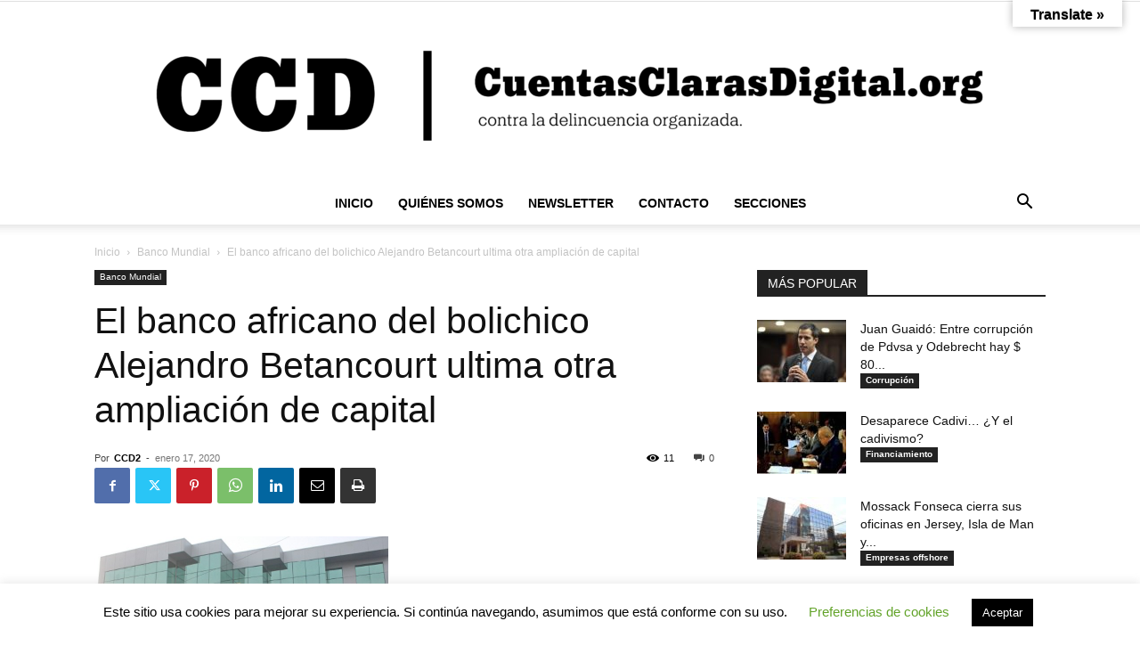

--- FILE ---
content_type: text/html; charset=UTF-8
request_url: https://www.cuentasclarasdigital.org/2020/01/el-banco-africano-del-bolichico-alejandro-betancourt-ultima-otra-ampliacion-de-capital/
body_size: 23029
content:
<!doctype html > <!--[if IE 8]><html class="ie8" lang="en"> <![endif]--> <!--[if IE 9]><html class="ie9" lang="en"> <![endif]--> <!--[if gt IE 8]><!--><html lang="es"> <!--<![endif]--><head><link media="all" href="https://www.cuentasclarasdigital.org/wp-content/cache/autoptimize/css/autoptimize_71d642141b83a739ef5c33558ddddf54.css" rel="stylesheet"><title>El banco africano del bolichico Alejandro Betancourt ultima otra ampliación de capital &ndash; Cuentas Claras Digital</title><meta charset="UTF-8" /><meta name="viewport" content="width=device-width, initial-scale=1.0"><link rel="pingback" href="https://www.cuentasclarasdigital.org/xmlrpc.php" /><meta name='robots' content='max-image-preview:large' /><meta name="description" content="También son accionistas otros inversores, como Álvaro Hachuel y el empresario venezolano Alejandro Betancourt, presidente de Derwick Associates y..."/><meta name="robots" content="max-snippet:-1, max-image-preview:large, max-video-preview:-1"/><link rel="canonical" href="https://www.cuentasclarasdigital.org/2020/01/el-banco-africano-del-bolichico-alejandro-betancourt-ultima-otra-ampliacion-de-capital/" /><meta property="og:locale" content="es_ES" /><meta property="og:type" content="article" /><meta property="og:title" content="El banco africano del bolichico Alejandro Betancourt ultima otra ampliación de capital &ndash; Cuentas Claras Digital" /><meta property="og:description" content="También son accionistas otros inversores, como Álvaro Hachuel y el empresario venezolano Alejandro Betancourt, presidente de Derwick Associates y..." /><meta property="og:url" content="https://www.cuentasclarasdigital.org/2020/01/el-banco-africano-del-bolichico-alejandro-betancourt-ultima-otra-ampliacion-de-capital/" /><meta property="og:site_name" content="Cuentas Claras Digital" /><meta property="article:tag" content="Alberto Cortina" /><meta property="article:tag" content="Alejandro Betancourt" /><meta property="article:tag" content="Banco africano" /><meta property="article:tag" content="BDK Financial Group" /><meta property="article:tag" content="Corrupción" /><meta property="article:tag" content="Derwick Associates" /><meta property="article:tag" content="Fintech" /><meta property="article:tag" content="moneda ECO" /><meta property="article:section" content="Banco Mundial" /><meta property="article:published_time" content="2020-01-17T10:19:51+00:00" /><meta property="article:modified_time" content="2020-01-17T10:19:52+00:00" /><meta property="og:updated_time" content="2020-01-17T10:19:52+00:00" /><meta property="og:image" content="https://www.cuentasclarasdigital.org/wp-content/uploads/2020/01/BDK-banco-africano-Alejandro-Betancourt.jpg" /><meta property="og:image:secure_url" content="https://www.cuentasclarasdigital.org/wp-content/uploads/2020/01/BDK-banco-africano-Alejandro-Betancourt.jpg" /><meta property="og:image:width" content="660" /><meta property="og:image:height" content="391" /><meta name="twitter:card" content="summary_large_image" /><meta name="twitter:description" content="También son accionistas otros inversores, como Álvaro Hachuel y el empresario venezolano Alejandro Betancourt, presidente de Derwick Associates y..." /><meta name="twitter:title" content="El banco africano del bolichico Alejandro Betancourt ultima otra ampliación de capital &ndash; Cuentas Claras Digital" /><meta name="twitter:site" content="@ccdvsdo" /><meta name="twitter:image" content="https://www.cuentasclarasdigital.org/wp-content/uploads/2020/01/BDK-banco-africano-Alejandro-Betancourt.jpg" /><meta name="twitter:creator" content="@ccdvsdo" /> <script type='application/ld+json' class='yoast-schema-graph yoast-schema-graph--main'>{"@context":"https://schema.org","@graph":[{"@type":"WebSite","@id":"https://www.cuentasclarasdigital.org/#website","url":"https://www.cuentasclarasdigital.org/","name":"Cuentas Claras Digital","description":"CuentasClarasDigital.org contra la delincuencia organizada.","potentialAction":{"@type":"SearchAction","target":"https://www.cuentasclarasdigital.org/?s={search_term_string}","query-input":"required name=search_term_string"}},{"@type":"ImageObject","@id":"https://www.cuentasclarasdigital.org/2020/01/el-banco-africano-del-bolichico-alejandro-betancourt-ultima-otra-ampliacion-de-capital/#primaryimage","url":"https://www.cuentasclarasdigital.org/wp-content/uploads/2020/01/BDK-banco-africano-Alejandro-Betancourt.jpg","width":660,"height":391},{"@type":"WebPage","@id":"https://www.cuentasclarasdigital.org/2020/01/el-banco-africano-del-bolichico-alejandro-betancourt-ultima-otra-ampliacion-de-capital/#webpage","url":"https://www.cuentasclarasdigital.org/2020/01/el-banco-africano-del-bolichico-alejandro-betancourt-ultima-otra-ampliacion-de-capital/","inLanguage":"es","name":"El banco africano del bolichico Alejandro Betancourt ultima otra ampliaci\u00f3n de capital &ndash; Cuentas Claras Digital","isPartOf":{"@id":"https://www.cuentasclarasdigital.org/#website"},"primaryImageOfPage":{"@id":"https://www.cuentasclarasdigital.org/2020/01/el-banco-africano-del-bolichico-alejandro-betancourt-ultima-otra-ampliacion-de-capital/#primaryimage"},"datePublished":"2020-01-17T10:19:51+00:00","dateModified":"2020-01-17T10:19:52+00:00","author":{"@id":"https://www.cuentasclarasdigital.org/#/schema/person/fe3a99a15ada093c82a19f3a175c1a97"},"description":"Tambi\u00e9n son accionistas otros inversores, como \u00c1lvaro Hachuel y el empresario venezolano Alejandro Betancourt, presidente de Derwick Associates y..."},{"@type":["Person"],"@id":"https://www.cuentasclarasdigital.org/#/schema/person/fe3a99a15ada093c82a19f3a175c1a97","name":"CCD2","image":{"@type":"ImageObject","@id":"https://www.cuentasclarasdigital.org/#authorlogo","url":"https://secure.gravatar.com/avatar/c9ff9c24f5c0aef984564600202207cc4d4c37da10be6e7e1f2b33110740e6e2?s=96&d=mm&r=g","caption":"CCD2"},"sameAs":[]}]}</script> <link rel='dns-prefetch' href='//translate.google.com' /><link rel='dns-prefetch' href='//stats.wp.com' /><link rel="alternate" type="application/rss+xml" title="Cuentas Claras Digital &raquo; Feed" href="https://www.cuentasclarasdigital.org/feed/" /><link rel="alternate" type="application/rss+xml" title="Cuentas Claras Digital &raquo; Feed de los comentarios" href="https://www.cuentasclarasdigital.org/comments/feed/" /><link rel="alternate" type="application/rss+xml" title="Cuentas Claras Digital &raquo; Comentario El banco africano del bolichico Alejandro Betancourt ultima otra ampliación de capital del feed" href="https://www.cuentasclarasdigital.org/2020/01/el-banco-africano-del-bolichico-alejandro-betancourt-ultima-otra-ampliacion-de-capital/feed/" /> <script type="text/javascript">window._wpemojiSettings = {"baseUrl":"https:\/\/s.w.org\/images\/core\/emoji\/16.0.1\/72x72\/","ext":".png","svgUrl":"https:\/\/s.w.org\/images\/core\/emoji\/16.0.1\/svg\/","svgExt":".svg","source":{"wpemoji":"https:\/\/www.cuentasclarasdigital.org\/wp-includes\/js\/wp-emoji.js?ver=6.8.3","twemoji":"https:\/\/www.cuentasclarasdigital.org\/wp-includes\/js\/twemoji.js?ver=6.8.3"}};
/**
 * @output wp-includes/js/wp-emoji-loader.js
 */

/**
 * Emoji Settings as exported in PHP via _print_emoji_detection_script().
 * @typedef WPEmojiSettings
 * @type {object}
 * @property {?object} source
 * @property {?string} source.concatemoji
 * @property {?string} source.twemoji
 * @property {?string} source.wpemoji
 * @property {?boolean} DOMReady
 * @property {?Function} readyCallback
 */

/**
 * Support tests.
 * @typedef SupportTests
 * @type {object}
 * @property {?boolean} flag
 * @property {?boolean} emoji
 */

/**
 * IIFE to detect emoji support and load Twemoji if needed.
 *
 * @param {Window} window
 * @param {Document} document
 * @param {WPEmojiSettings} settings
 */
( function wpEmojiLoader( window, document, settings ) {
	if ( typeof Promise === 'undefined' ) {
		return;
	}

	var sessionStorageKey = 'wpEmojiSettingsSupports';
	var tests = [ 'flag', 'emoji' ];

	/**
	 * Checks whether the browser supports offloading to a Worker.
	 *
	 * @since 6.3.0
	 *
	 * @private
	 *
	 * @returns {boolean}
	 */
	function supportsWorkerOffloading() {
		return (
			typeof Worker !== 'undefined' &&
			typeof OffscreenCanvas !== 'undefined' &&
			typeof URL !== 'undefined' &&
			URL.createObjectURL &&
			typeof Blob !== 'undefined'
		);
	}

	/**
	 * @typedef SessionSupportTests
	 * @type {object}
	 * @property {number} timestamp
	 * @property {SupportTests} supportTests
	 */

	/**
	 * Get support tests from session.
	 *
	 * @since 6.3.0
	 *
	 * @private
	 *
	 * @returns {?SupportTests} Support tests, or null if not set or older than 1 week.
	 */
	function getSessionSupportTests() {
		try {
			/** @type {SessionSupportTests} */
			var item = JSON.parse(
				sessionStorage.getItem( sessionStorageKey )
			);
			if (
				typeof item === 'object' &&
				typeof item.timestamp === 'number' &&
				new Date().valueOf() < item.timestamp + 604800 && // Note: Number is a week in seconds.
				typeof item.supportTests === 'object'
			) {
				return item.supportTests;
			}
		} catch ( e ) {}
		return null;
	}

	/**
	 * Persist the supports in session storage.
	 *
	 * @since 6.3.0
	 *
	 * @private
	 *
	 * @param {SupportTests} supportTests Support tests.
	 */
	function setSessionSupportTests( supportTests ) {
		try {
			/** @type {SessionSupportTests} */
			var item = {
				supportTests: supportTests,
				timestamp: new Date().valueOf()
			};

			sessionStorage.setItem(
				sessionStorageKey,
				JSON.stringify( item )
			);
		} catch ( e ) {}
	}

	/**
	 * Checks if two sets of Emoji characters render the same visually.
	 *
	 * This is used to determine if the browser is rendering an emoji with multiple data points
	 * correctly. set1 is the emoji in the correct form, using a zero-width joiner. set2 is the emoji
	 * in the incorrect form, using a zero-width space. If the two sets render the same, then the browser
	 * does not support the emoji correctly.
	 *
	 * This function may be serialized to run in a Worker. Therefore, it cannot refer to variables from the containing
	 * scope. Everything must be passed by parameters.
	 *
	 * @since 4.9.0
	 *
	 * @private
	 *
	 * @param {CanvasRenderingContext2D} context 2D Context.
	 * @param {string} set1 Set of Emoji to test.
	 * @param {string} set2 Set of Emoji to test.
	 *
	 * @return {boolean} True if the two sets render the same.
	 */
	function emojiSetsRenderIdentically( context, set1, set2 ) {
		// Cleanup from previous test.
		context.clearRect( 0, 0, context.canvas.width, context.canvas.height );
		context.fillText( set1, 0, 0 );
		var rendered1 = new Uint32Array(
			context.getImageData(
				0,
				0,
				context.canvas.width,
				context.canvas.height
			).data
		);

		// Cleanup from previous test.
		context.clearRect( 0, 0, context.canvas.width, context.canvas.height );
		context.fillText( set2, 0, 0 );
		var rendered2 = new Uint32Array(
			context.getImageData(
				0,
				0,
				context.canvas.width,
				context.canvas.height
			).data
		);

		return rendered1.every( function ( rendered2Data, index ) {
			return rendered2Data === rendered2[ index ];
		} );
	}

	/**
	 * Checks if the center point of a single emoji is empty.
	 *
	 * This is used to determine if the browser is rendering an emoji with a single data point
	 * correctly. The center point of an incorrectly rendered emoji will be empty. A correctly
	 * rendered emoji will have a non-zero value at the center point.
	 *
	 * This function may be serialized to run in a Worker. Therefore, it cannot refer to variables from the containing
	 * scope. Everything must be passed by parameters.
	 *
	 * @since 6.8.2
	 *
	 * @private
	 *
	 * @param {CanvasRenderingContext2D} context 2D Context.
	 * @param {string} emoji Emoji to test.
	 *
	 * @return {boolean} True if the center point is empty.
	 */
	function emojiRendersEmptyCenterPoint( context, emoji ) {
		// Cleanup from previous test.
		context.clearRect( 0, 0, context.canvas.width, context.canvas.height );
		context.fillText( emoji, 0, 0 );

		// Test if the center point (16, 16) is empty (0,0,0,0).
		var centerPoint = context.getImageData(16, 16, 1, 1);
		for ( var i = 0; i < centerPoint.data.length; i++ ) {
			if ( centerPoint.data[ i ] !== 0 ) {
				// Stop checking the moment it's known not to be empty.
				return false;
			}
		}

		return true;
	}

	/**
	 * Determines if the browser properly renders Emoji that Twemoji can supplement.
	 *
	 * This function may be serialized to run in a Worker. Therefore, it cannot refer to variables from the containing
	 * scope. Everything must be passed by parameters.
	 *
	 * @since 4.2.0
	 *
	 * @private
	 *
	 * @param {CanvasRenderingContext2D} context 2D Context.
	 * @param {string} type Whether to test for support of "flag" or "emoji".
	 * @param {Function} emojiSetsRenderIdentically Reference to emojiSetsRenderIdentically function, needed due to minification.
	 * @param {Function} emojiRendersEmptyCenterPoint Reference to emojiRendersEmptyCenterPoint function, needed due to minification.
	 *
	 * @return {boolean} True if the browser can render emoji, false if it cannot.
	 */
	function browserSupportsEmoji( context, type, emojiSetsRenderIdentically, emojiRendersEmptyCenterPoint ) {
		var isIdentical;

		switch ( type ) {
			case 'flag':
				/*
				 * Test for Transgender flag compatibility. Added in Unicode 13.
				 *
				 * To test for support, we try to render it, and compare the rendering to how it would look if
				 * the browser doesn't render it correctly (white flag emoji + transgender symbol).
				 */
				isIdentical = emojiSetsRenderIdentically(
					context,
					'\uD83C\uDFF3\uFE0F\u200D\u26A7\uFE0F', // as a zero-width joiner sequence
					'\uD83C\uDFF3\uFE0F\u200B\u26A7\uFE0F' // separated by a zero-width space
				);

				if ( isIdentical ) {
					return false;
				}

				/*
				 * Test for Sark flag compatibility. This is the least supported of the letter locale flags,
				 * so gives us an easy test for full support.
				 *
				 * To test for support, we try to render it, and compare the rendering to how it would look if
				 * the browser doesn't render it correctly ([C] + [Q]).
				 */
				isIdentical = emojiSetsRenderIdentically(
					context,
					'\uD83C\uDDE8\uD83C\uDDF6', // as the sequence of two code points
					'\uD83C\uDDE8\u200B\uD83C\uDDF6' // as the two code points separated by a zero-width space
				);

				if ( isIdentical ) {
					return false;
				}

				/*
				 * Test for English flag compatibility. England is a country in the United Kingdom, it
				 * does not have a two letter locale code but rather a five letter sub-division code.
				 *
				 * To test for support, we try to render it, and compare the rendering to how it would look if
				 * the browser doesn't render it correctly (black flag emoji + [G] + [B] + [E] + [N] + [G]).
				 */
				isIdentical = emojiSetsRenderIdentically(
					context,
					// as the flag sequence
					'\uD83C\uDFF4\uDB40\uDC67\uDB40\uDC62\uDB40\uDC65\uDB40\uDC6E\uDB40\uDC67\uDB40\uDC7F',
					// with each code point separated by a zero-width space
					'\uD83C\uDFF4\u200B\uDB40\uDC67\u200B\uDB40\uDC62\u200B\uDB40\uDC65\u200B\uDB40\uDC6E\u200B\uDB40\uDC67\u200B\uDB40\uDC7F'
				);

				return ! isIdentical;
			case 'emoji':
				/*
				 * Does Emoji 16.0 cause the browser to go splat?
				 *
				 * To test for Emoji 16.0 support, try to render a new emoji: Splatter.
				 *
				 * The splatter emoji is a single code point emoji. Testing for browser support
				 * required testing the center point of the emoji to see if it is empty.
				 *
				 * 0xD83E 0xDEDF (\uD83E\uDEDF) == 🫟 Splatter.
				 *
				 * When updating this test, please ensure that the emoji is either a single code point
				 * or switch to using the emojiSetsRenderIdentically function and testing with a zero-width
				 * joiner vs a zero-width space.
				 */
				var notSupported = emojiRendersEmptyCenterPoint( context, '\uD83E\uDEDF' );
				return ! notSupported;
		}

		return false;
	}

	/**
	 * Checks emoji support tests.
	 *
	 * This function may be serialized to run in a Worker. Therefore, it cannot refer to variables from the containing
	 * scope. Everything must be passed by parameters.
	 *
	 * @since 6.3.0
	 *
	 * @private
	 *
	 * @param {string[]} tests Tests.
	 * @param {Function} browserSupportsEmoji Reference to browserSupportsEmoji function, needed due to minification.
	 * @param {Function} emojiSetsRenderIdentically Reference to emojiSetsRenderIdentically function, needed due to minification.
	 * @param {Function} emojiRendersEmptyCenterPoint Reference to emojiRendersEmptyCenterPoint function, needed due to minification.
	 *
	 * @return {SupportTests} Support tests.
	 */
	function testEmojiSupports( tests, browserSupportsEmoji, emojiSetsRenderIdentically, emojiRendersEmptyCenterPoint ) {
		var canvas;
		if (
			typeof WorkerGlobalScope !== 'undefined' &&
			self instanceof WorkerGlobalScope
		) {
			canvas = new OffscreenCanvas( 300, 150 ); // Dimensions are default for HTMLCanvasElement.
		} else {
			canvas = document.createElement( 'canvas' );
		}

		var context = canvas.getContext( '2d', { willReadFrequently: true } );

		/*
		 * Chrome on OS X added native emoji rendering in M41. Unfortunately,
		 * it doesn't work when the font is bolder than 500 weight. So, we
		 * check for bold rendering support to avoid invisible emoji in Chrome.
		 */
		context.textBaseline = 'top';
		context.font = '600 32px Arial';

		var supports = {};
		tests.forEach( function ( test ) {
			supports[ test ] = browserSupportsEmoji( context, test, emojiSetsRenderIdentically, emojiRendersEmptyCenterPoint );
		} );
		return supports;
	}

	/**
	 * Adds a script to the head of the document.
	 *
	 * @ignore
	 *
	 * @since 4.2.0
	 *
	 * @param {string} src The url where the script is located.
	 *
	 * @return {void}
	 */
	function addScript( src ) {
		var script = document.createElement( 'script' );
		script.src = src;
		script.defer = true;
		document.head.appendChild( script );
	}

	settings.supports = {
		everything: true,
		everythingExceptFlag: true
	};

	// Create a promise for DOMContentLoaded since the worker logic may finish after the event has fired.
	var domReadyPromise = new Promise( function ( resolve ) {
		document.addEventListener( 'DOMContentLoaded', resolve, {
			once: true
		} );
	} );

	// Obtain the emoji support from the browser, asynchronously when possible.
	new Promise( function ( resolve ) {
		var supportTests = getSessionSupportTests();
		if ( supportTests ) {
			resolve( supportTests );
			return;
		}

		if ( supportsWorkerOffloading() ) {
			try {
				// Note that the functions are being passed as arguments due to minification.
				var workerScript =
					'postMessage(' +
					testEmojiSupports.toString() +
					'(' +
					[
						JSON.stringify( tests ),
						browserSupportsEmoji.toString(),
						emojiSetsRenderIdentically.toString(),
						emojiRendersEmptyCenterPoint.toString()
					].join( ',' ) +
					'));';
				var blob = new Blob( [ workerScript ], {
					type: 'text/javascript'
				} );
				var worker = new Worker( URL.createObjectURL( blob ), { name: 'wpTestEmojiSupports' } );
				worker.onmessage = function ( event ) {
					supportTests = event.data;
					setSessionSupportTests( supportTests );
					worker.terminate();
					resolve( supportTests );
				};
				return;
			} catch ( e ) {}
		}

		supportTests = testEmojiSupports( tests, browserSupportsEmoji, emojiSetsRenderIdentically, emojiRendersEmptyCenterPoint );
		setSessionSupportTests( supportTests );
		resolve( supportTests );
	} )
		// Once the browser emoji support has been obtained from the session, finalize the settings.
		.then( function ( supportTests ) {
			/*
			 * Tests the browser support for flag emojis and other emojis, and adjusts the
			 * support settings accordingly.
			 */
			for ( var test in supportTests ) {
				settings.supports[ test ] = supportTests[ test ];

				settings.supports.everything =
					settings.supports.everything && settings.supports[ test ];

				if ( 'flag' !== test ) {
					settings.supports.everythingExceptFlag =
						settings.supports.everythingExceptFlag &&
						settings.supports[ test ];
				}
			}

			settings.supports.everythingExceptFlag =
				settings.supports.everythingExceptFlag &&
				! settings.supports.flag;

			// Sets DOMReady to false and assigns a ready function to settings.
			settings.DOMReady = false;
			settings.readyCallback = function () {
				settings.DOMReady = true;
			};
		} )
		.then( function () {
			return domReadyPromise;
		} )
		.then( function () {
			// When the browser can not render everything we need to load a polyfill.
			if ( ! settings.supports.everything ) {
				settings.readyCallback();

				var src = settings.source || {};

				if ( src.concatemoji ) {
					addScript( src.concatemoji );
				} else if ( src.wpemoji && src.twemoji ) {
					addScript( src.twemoji );
					addScript( src.wpemoji );
				}
			}
		} );
} )( window, document, window._wpemojiSettings );</script> <script type="text/javascript" src="https://www.cuentasclarasdigital.org/wp-content/cache/autoptimize/js/autoptimize_single_16623e9f7cd802cf093c325c511a739c.js?ver=3.7.1" id="jquery-core-js"></script> <script type="text/javascript" id="cookie-law-info-js-extra">var Cli_Data = {"nn_cookie_ids":[],"cookielist":[],"non_necessary_cookies":[],"ccpaEnabled":"","ccpaRegionBased":"","ccpaBarEnabled":"","strictlyEnabled":["necessary","obligatoire"],"ccpaType":"gdpr","js_blocking":"","custom_integration":"","triggerDomRefresh":"","secure_cookies":""};
var cli_cookiebar_settings = {"animate_speed_hide":"500","animate_speed_show":"500","background":"#FFF","border":"#b1a6a6c2","border_on":"","button_1_button_colour":"#000","button_1_button_hover":"#000000","button_1_link_colour":"#fff","button_1_as_button":"1","button_1_new_win":"","button_2_button_colour":"#333","button_2_button_hover":"#292929","button_2_link_colour":"#444","button_2_as_button":"","button_2_hidebar":"","button_3_button_colour":"#000","button_3_button_hover":"#000000","button_3_link_colour":"#fff","button_3_as_button":"1","button_3_new_win":"","button_4_button_colour":"#000","button_4_button_hover":"#000000","button_4_link_colour":"#62a329","button_4_as_button":"","button_7_button_colour":"#61a229","button_7_button_hover":"#4e8221","button_7_link_colour":"#fff","button_7_as_button":"1","button_7_new_win":"","font_family":"inherit","header_fix":"","notify_animate_hide":"1","notify_animate_show":"","notify_div_id":"#cookie-law-info-bar","notify_position_horizontal":"right","notify_position_vertical":"bottom","scroll_close":"","scroll_close_reload":"","accept_close_reload":"","reject_close_reload":"","showagain_tab":"","showagain_background":"#fff","showagain_border":"#000","showagain_div_id":"#cookie-law-info-again","showagain_x_position":"100px","text":"#000","show_once_yn":"","show_once":"1000","logging_on":"","as_popup":"","popup_overlay":"1","bar_heading_text":"","cookie_bar_as":"banner","popup_showagain_position":"bottom-right","widget_position":"left"};
var log_object = {"ajax_url":"https:\/\/www.cuentasclarasdigital.org\/wp-admin\/admin-ajax.php"};</script> <script type="text/javascript" id="dlm-public-js-extra">var dlmVars = {"logStatus":"enabled","jsErrorLogging":{"status":"","url":"https:\/\/www.cuentasclarasdigital.org\/wp-admin\/admin-ajax.php","nonce":"17b62dfcfb","action":"log_js_errors"}};</script> <link rel="https://api.w.org/" href="https://www.cuentasclarasdigital.org/wp-json/" /><link rel="alternate" title="JSON" type="application/json" href="https://www.cuentasclarasdigital.org/wp-json/wp/v2/posts/61259" /><link rel="EditURI" type="application/rsd+xml" title="RSD" href="https://www.cuentasclarasdigital.org/xmlrpc.php?rsd" /><meta name="generator" content="WordPress 6.8.3" /><link rel='shortlink' href='https://www.cuentasclarasdigital.org/?p=61259' /><link rel="alternate" title="oEmbed (JSON)" type="application/json+oembed" href="https://www.cuentasclarasdigital.org/wp-json/oembed/1.0/embed?url=https%3A%2F%2Fwww.cuentasclarasdigital.org%2F2020%2F01%2Fel-banco-africano-del-bolichico-alejandro-betancourt-ultima-otra-ampliacion-de-capital%2F" /><link rel="alternate" title="oEmbed (XML)" type="text/xml+oembed" href="https://www.cuentasclarasdigital.org/wp-json/oembed/1.0/embed?url=https%3A%2F%2Fwww.cuentasclarasdigital.org%2F2020%2F01%2Fel-banco-africano-del-bolichico-alejandro-betancourt-ultima-otra-ampliacion-de-capital%2F&#038;format=xml" />  <script>window.tdb_global_vars = {"wpRestUrl":"https:\/\/www.cuentasclarasdigital.org\/wp-json\/","permalinkStructure":"\/%year%\/%monthnum%\/%postname%\/"};
        window.tdb_p_autoload_vars = {"isAjax":false,"isAdminBarShowing":false,"autoloadStatus":"off","origPostEditUrl":null};</script>  <script type="text/javascript" id="td-generated-header-js">var tdBlocksArray = []; //here we store all the items for the current page

	    // td_block class - each ajax block uses a object of this class for requests
	    function tdBlock() {
		    this.id = '';
		    this.block_type = 1; //block type id (1-234 etc)
		    this.atts = '';
		    this.td_column_number = '';
		    this.td_current_page = 1; //
		    this.post_count = 0; //from wp
		    this.found_posts = 0; //from wp
		    this.max_num_pages = 0; //from wp
		    this.td_filter_value = ''; //current live filter value
		    this.is_ajax_running = false;
		    this.td_user_action = ''; // load more or infinite loader (used by the animation)
		    this.header_color = '';
		    this.ajax_pagination_infinite_stop = ''; //show load more at page x
	    }

        // td_js_generator - mini detector
        ( function () {
            var htmlTag = document.getElementsByTagName("html")[0];

	        if ( navigator.userAgent.indexOf("MSIE 10.0") > -1 ) {
                htmlTag.className += ' ie10';
            }

            if ( !!navigator.userAgent.match(/Trident.*rv\:11\./) ) {
                htmlTag.className += ' ie11';
            }

	        if ( navigator.userAgent.indexOf("Edge") > -1 ) {
                htmlTag.className += ' ieEdge';
            }

            if ( /(iPad|iPhone|iPod)/g.test(navigator.userAgent) ) {
                htmlTag.className += ' td-md-is-ios';
            }

            var user_agent = navigator.userAgent.toLowerCase();
            if ( user_agent.indexOf("android") > -1 ) {
                htmlTag.className += ' td-md-is-android';
            }

            if ( -1 !== navigator.userAgent.indexOf('Mac OS X')  ) {
                htmlTag.className += ' td-md-is-os-x';
            }

            if ( /chrom(e|ium)/.test(navigator.userAgent.toLowerCase()) ) {
               htmlTag.className += ' td-md-is-chrome';
            }

            if ( -1 !== navigator.userAgent.indexOf('Firefox') ) {
                htmlTag.className += ' td-md-is-firefox';
            }

            if ( -1 !== navigator.userAgent.indexOf('Safari') && -1 === navigator.userAgent.indexOf('Chrome') ) {
                htmlTag.className += ' td-md-is-safari';
            }

            if( -1 !== navigator.userAgent.indexOf('IEMobile') ){
                htmlTag.className += ' td-md-is-iemobile';
            }

        })();

        var tdLocalCache = {};

        ( function () {
            "use strict";

            tdLocalCache = {
                data: {},
                remove: function (resource_id) {
                    delete tdLocalCache.data[resource_id];
                },
                exist: function (resource_id) {
                    return tdLocalCache.data.hasOwnProperty(resource_id) && tdLocalCache.data[resource_id] !== null;
                },
                get: function (resource_id) {
                    return tdLocalCache.data[resource_id];
                },
                set: function (resource_id, cachedData) {
                    tdLocalCache.remove(resource_id);
                    tdLocalCache.data[resource_id] = cachedData;
                }
            };
        })();

    
    
var td_viewport_interval_list=[{"limitBottom":767,"sidebarWidth":228},{"limitBottom":1018,"sidebarWidth":300},{"limitBottom":1140,"sidebarWidth":324}];
var td_animation_stack_effect="type0";
var tds_animation_stack=true;
var td_animation_stack_specific_selectors=".entry-thumb, img, .td-lazy-img";
var td_animation_stack_general_selectors=".td-animation-stack img, .td-animation-stack .entry-thumb, .post img, .td-animation-stack .td-lazy-img";
var tdc_is_installed="yes";
var tdc_domain_active=false;
var td_ajax_url="https:\/\/www.cuentasclarasdigital.org\/wp-admin\/admin-ajax.php?td_theme_name=Newspaper&v=12.7.3";
var td_get_template_directory_uri="https:\/\/www.cuentasclarasdigital.org\/wp-content\/plugins\/td-composer\/legacy\/common";
var tds_snap_menu="";
var tds_logo_on_sticky="";
var tds_header_style="10";
var td_please_wait="Please wait...";
var td_email_user_pass_incorrect="User or password incorrect!";
var td_email_user_incorrect="Email or username incorrect!";
var td_email_incorrect="Email incorrect!";
var td_user_incorrect="Username incorrect!";
var td_email_user_empty="Email or username empty!";
var td_pass_empty="Pass empty!";
var td_pass_pattern_incorrect="Invalid Pass Pattern!";
var td_retype_pass_incorrect="Retyped Pass incorrect!";
var tds_more_articles_on_post_enable="";
var tds_more_articles_on_post_time_to_wait="";
var tds_more_articles_on_post_pages_distance_from_top=0;
var tds_captcha="";
var tds_theme_color_site_wide="#000000";
var tds_smart_sidebar="";
var tdThemeName="Newspaper";
var tdThemeNameWl="Newspaper";
var td_magnific_popup_translation_tPrev="Previous (Left arrow key)";
var td_magnific_popup_translation_tNext="Next (Right arrow key)";
var td_magnific_popup_translation_tCounter="%curr% of %total%";
var td_magnific_popup_translation_ajax_tError="The content from %url% could not be loaded.";
var td_magnific_popup_translation_image_tError="The image #%curr% could not be loaded.";
var tdBlockNonce="40e1ee52f4";
var tdMobileMenu="enabled";
var tdMobileSearch="enabled";
var tdDateNamesI18n={"month_names":["enero","febrero","marzo","abril","mayo","junio","julio","agosto","septiembre","octubre","noviembre","diciembre"],"month_names_short":["Ene","Feb","Mar","Abr","May","Jun","Jul","Ago","Sep","Oct","Nov","Dic"],"day_names":["domingo","lunes","martes","mi\u00e9rcoles","jueves","viernes","s\u00e1bado"],"day_names_short":["Dom","Lun","Mar","Mi\u00e9","Jue","Vie","S\u00e1b"]};
var tdb_modal_confirm="Save";
var tdb_modal_cancel="Cancel";
var tdb_modal_confirm_alt="Yes";
var tdb_modal_cancel_alt="No";
var td_deploy_mode="deploy";
var td_ad_background_click_link="";
var td_ad_background_click_target="";</script>  <script type="application/ld+json">{
        "@context": "https://schema.org",
        "@type": "BreadcrumbList",
        "itemListElement": [
            {
                "@type": "ListItem",
                "position": 1,
                "item": {
                    "@type": "WebSite",
                    "@id": "https://www.cuentasclarasdigital.org/",
                    "name": "Inicio"
                }
            },
            {
                "@type": "ListItem",
                "position": 2,
                    "item": {
                    "@type": "WebPage",
                    "@id": "https://www.cuentasclarasdigital.org/category/banco-mundial/",
                    "name": "Banco Mundial"
                }
            }
            ,{
                "@type": "ListItem",
                "position": 3,
                    "item": {
                    "@type": "WebPage",
                    "@id": "https://www.cuentasclarasdigital.org/2020/01/el-banco-africano-del-bolichico-alejandro-betancourt-ultima-otra-ampliacion-de-capital/",
                    "name": "El banco africano del bolichico Alejandro Betancourt ultima otra ampliación de capital"                                
                }
            }    
        ]
    }</script> <link rel="icon" href="https://www.cuentasclarasdigital.org/wp-content/uploads/2019/04/cropped-LOGO_WEB-32x32.jpg" sizes="32x32" /><link rel="icon" href="https://www.cuentasclarasdigital.org/wp-content/uploads/2019/04/cropped-LOGO_WEB-192x192.jpg" sizes="192x192" /><link rel="apple-touch-icon" href="https://www.cuentasclarasdigital.org/wp-content/uploads/2019/04/cropped-LOGO_WEB-180x180.jpg" /><meta name="msapplication-TileImage" content="https://www.cuentasclarasdigital.org/wp-content/uploads/2019/04/cropped-LOGO_WEB-270x270.jpg" /></head><body class="wp-singular post-template-default single single-post postid-61259 single-format-standard wp-theme-Newspaper td-standard-pack dpt el-banco-africano-del-bolichico-alejandro-betancourt-ultima-otra-ampliacion-de-capital global-block-template-1 td-animation-stack-type0 td-full-layout" itemscope="itemscope" itemtype="https://schema.org/WebPage"><div class="td-scroll-up" data-style="style1"><i class="td-icon-menu-up"></i></div><div class="td-menu-background" style="visibility:hidden"></div><div id="td-mobile-nav" style="visibility:hidden"><div class="td-mobile-container"><div class="td-menu-socials-wrap"><div class="td-menu-socials"> <span class="td-social-icon-wrap"> <a target="_blank" href="https://www.instagram.com/ccdvsdo/" title="Instagram"> <i class="td-icon-font td-icon-instagram"></i> <span style="display: none">Instagram</span> </a> </span> <span class="td-social-icon-wrap"> <a target="_blank" href="https://twitter.com/ccdvsdo" title="Twitter"> <i class="td-icon-font td-icon-twitter"></i> <span style="display: none">Twitter</span> </a> </span> <span class="td-social-icon-wrap"> <a target="_blank" href="https://www.youtube.com/channel/UCm3Ztp4dIFS61VtF2nD4bqw/featured" title="Youtube"> <i class="td-icon-font td-icon-youtube"></i> <span style="display: none">Youtube</span> </a> </span></div><div class="td-mobile-close"> <span><i class="td-icon-close-mobile"></i></span></div></div><div class="td-mobile-content"><div class="menu-main-container"><ul id="menu-main" class="td-mobile-main-menu"><li id="menu-item-22" class="menu-item menu-item-type-custom menu-item-object-custom menu-item-home menu-item-first menu-item-22"><a href="https://www.cuentasclarasdigital.org">INICIO</a></li><li id="menu-item-51355" class="menu-item menu-item-type-post_type menu-item-object-page menu-item-51355"><a href="https://www.cuentasclarasdigital.org/quienes-somos/">QUIÉNES SOMOS</a></li><li id="menu-item-20" class="menu-item menu-item-type-post_type menu-item-object-page menu-item-20"><a href="https://www.cuentasclarasdigital.org/suscripcion/">NEWSLETTER</a></li><li id="menu-item-19" class="menu-item menu-item-type-post_type menu-item-object-page menu-item-19"><a href="https://www.cuentasclarasdigital.org/contacto/">CONTACTO</a></li><li id="menu-item-61703" class="menu-item menu-item-type-custom menu-item-object-custom menu-item-61703"><a href="https://www.cuentasclarasdigital.org/secciones/">SECCIONES</a></li></ul></div></div></div></div><div class="td-search-background" style="visibility:hidden"></div><div class="td-search-wrap-mob" style="visibility:hidden"><div class="td-drop-down-search"><form method="get" class="td-search-form" action="https://www.cuentasclarasdigital.org/"><div class="td-search-close"> <span><i class="td-icon-close-mobile"></i></span></div><div role="search" class="td-search-input"> <span>Buscar</span> <input id="td-header-search-mob" type="text" value="" name="s" autocomplete="off" /></div></form><div id="td-aj-search-mob" class="td-ajax-search-flex"></div></div></div><div id="td-outer-wrap" class="td-theme-wrap"><div class="tdc-header-wrap "><div class="td-header-wrap td-header-style-10 "><div class="td-header-top-menu-full td-container-wrap "><div class="td-container td-header-row td-header-top-menu"><div class="top-bar-style-1"><div class="td-header-sp-top-menu"></div><div class="td-header-sp-top-widget"></div></div><div id="login-form" class="white-popup-block mfp-hide mfp-with-anim td-login-modal-wrap"><div class="td-login-wrap"> <a href="#" aria-label="Back" class="td-back-button"><i class="td-icon-modal-back"></i></a><div id="td-login-div" class="td-login-form-div td-display-block"><div class="td-login-panel-title">Sign in</div><div class="td-login-panel-descr">Welcome! Log into your account</div><div class="td_display_err"></div><form id="loginForm" action="#" method="post"><div class="td-login-inputs"><input class="td-login-input" autocomplete="username" type="text" name="login_email" id="login_email" value="" required><label for="login_email">your username</label></div><div class="td-login-inputs"><input class="td-login-input" autocomplete="current-password" type="password" name="login_pass" id="login_pass" value="" required><label for="login_pass">your password</label></div> <input type="button"  name="login_button" id="login_button" class="wpb_button btn td-login-button" value="Login"></form><div class="td-login-info-text"><a href="#" id="forgot-pass-link">Forgot your password? Get help</a></div></div><div id="td-forgot-pass-div" class="td-login-form-div td-display-none"><div class="td-login-panel-title">Password recovery</div><div class="td-login-panel-descr">Recover your password</div><div class="td_display_err"></div><form id="forgotpassForm" action="#" method="post"><div class="td-login-inputs"><input class="td-login-input" type="text" name="forgot_email" id="forgot_email" value="" required><label for="forgot_email">your email</label></div> <input type="button" name="forgot_button" id="forgot_button" class="wpb_button btn td-login-button" value="Send My Password"></form><div class="td-login-info-text">A password will be e-mailed to you.</div></div></div></div></div></div><div class="td-banner-wrap-full td-logo-wrap-full  td-container-wrap "><div class="td-header-sp-logo"> <a class="td-main-logo" href="https://www.cuentasclarasdigital.org/"> <img class="td-retina-data"  data-retina="https://www.cuentasclarasdigital.org/wp-content/uploads/2019/04/banner_web_superior-2.png" src="https://www.cuentasclarasdigital.org/wp-content/uploads/2019/04/banner_web_superior-2-1024x202.png" alt=""  width="" height=""/> <span class="td-visual-hidden">Cuentas Claras Digital</span> </a></div></div><div class="td-header-menu-wrap-full td-container-wrap "><div class="td-header-menu-wrap td-header-gradient "><div class="td-container td-header-row td-header-main-menu"><div id="td-header-menu" role="navigation"><div id="td-top-mobile-toggle"><a href="#" role="button" aria-label="Menu"><i class="td-icon-font td-icon-mobile"></i></a></div><div class="td-main-menu-logo td-logo-in-header"> <a class="td-main-logo" href="https://www.cuentasclarasdigital.org/"> <img class="td-retina-data" data-retina="https://www.cuentasclarasdigital.org/wp-content/uploads/2019/04/banner_web_superior-2.png" src="https://www.cuentasclarasdigital.org/wp-content/uploads/2019/04/banner_web_superior-2-1024x202.png" alt=""  width="" height=""/> </a></div><div class="menu-main-container"><ul id="menu-main-1" class="sf-menu"><li class="menu-item menu-item-type-custom menu-item-object-custom menu-item-home menu-item-first td-menu-item td-normal-menu menu-item-22"><a href="https://www.cuentasclarasdigital.org">INICIO</a></li><li class="menu-item menu-item-type-post_type menu-item-object-page td-menu-item td-normal-menu menu-item-51355"><a href="https://www.cuentasclarasdigital.org/quienes-somos/">QUIÉNES SOMOS</a></li><li class="menu-item menu-item-type-post_type menu-item-object-page td-menu-item td-normal-menu menu-item-20"><a href="https://www.cuentasclarasdigital.org/suscripcion/">NEWSLETTER</a></li><li class="menu-item menu-item-type-post_type menu-item-object-page td-menu-item td-normal-menu menu-item-19"><a href="https://www.cuentasclarasdigital.org/contacto/">CONTACTO</a></li><li class="menu-item menu-item-type-custom menu-item-object-custom td-menu-item td-normal-menu menu-item-61703"><a href="https://www.cuentasclarasdigital.org/secciones/">SECCIONES</a></li></ul></div></div><div class="header-search-wrap"><div class="td-search-btns-wrap"> <a id="td-header-search-button" href="#" role="button" aria-label="Search" class="dropdown-toggle " data-toggle="dropdown"><i class="td-icon-search"></i></a> <a id="td-header-search-button-mob" href="#" role="button" aria-label="Search" class="dropdown-toggle " data-toggle="dropdown"><i class="td-icon-search"></i></a></div><div class="td-drop-down-search" aria-labelledby="td-header-search-button"><form method="get" class="td-search-form" action="https://www.cuentasclarasdigital.org/"><div role="search" class="td-head-form-search-wrap"> <input id="td-header-search" type="text" value="" name="s" autocomplete="off" /><input class="wpb_button wpb_btn-inverse btn" type="submit" id="td-header-search-top" value="Buscar" /></div></form><div id="td-aj-search"></div></div></div></div></div></div></div></div><div class="td-main-content-wrap td-container-wrap"><div class="td-container td-post-template-default "><div class="td-crumb-container"><div class="entry-crumbs"><span><a title="" class="entry-crumb" href="https://www.cuentasclarasdigital.org/">Inicio</a></span> <i class="td-icon-right td-bread-sep"></i> <span><a title="View all posts in Banco Mundial" class="entry-crumb" href="https://www.cuentasclarasdigital.org/category/banco-mundial/">Banco Mundial</a></span> <i class="td-icon-right td-bread-sep td-bred-no-url-last"></i> <span class="td-bred-no-url-last">El banco africano del bolichico Alejandro Betancourt ultima otra ampliación de capital</span></div></div><div class="td-pb-row"><div class="td-pb-span8 td-main-content" role="main"><div class="td-ss-main-content"><article id="post-61259" class="post-61259 post type-post status-publish format-standard has-post-thumbnail category-banco-mundial tag-alberto-cortina tag-alejandro-betancourt tag-banco-africano tag-bdk-financial-group tag-corrupcion tag-derwick-associates tag-fintech tag-moneda-eco" itemscope itemtype="https://schema.org/Article"><div class="td-post-header"><ul class="td-category"><li class="entry-category"><a  href="https://www.cuentasclarasdigital.org/category/banco-mundial/">Banco Mundial</a></li></ul><header class="td-post-title"><h1 class="entry-title">El banco africano del bolichico Alejandro Betancourt ultima otra ampliación de capital</h1><div class="td-module-meta-info"><div class="td-post-author-name"><div class="td-author-by">Por</div> <a href="https://www.cuentasclarasdigital.org/author/danta/">CCD2</a><div class="td-author-line"> -</div></div> <span class="td-post-date"><time class="entry-date updated td-module-date" datetime="2020-01-17T06:19:51-04:00" >enero 17, 2020</time></span><div class="td-post-comments"><a href="https://www.cuentasclarasdigital.org/2020/01/el-banco-africano-del-bolichico-alejandro-betancourt-ultima-otra-ampliacion-de-capital/#respond"><i class="td-icon-comments"></i>0</a></div><div class="td-post-views"><i class="td-icon-views"></i><span class="td-nr-views-61259">10</span></div></div></header></div><div class="td-post-sharing-top"><div id="td_social_sharing_article_top" class="td-post-sharing td-ps-bg td-ps-notext td-post-sharing-style1 "><div class="td-post-sharing-visible"><a class="td-social-sharing-button td-social-sharing-button-js td-social-network td-social-facebook" href="https://www.facebook.com/sharer.php?u=https%3A%2F%2Fwww.cuentasclarasdigital.org%2F2020%2F01%2Fel-banco-africano-del-bolichico-alejandro-betancourt-ultima-otra-ampliacion-de-capital%2F" title="Facebook" ><div class="td-social-but-icon"><i class="td-icon-facebook"></i></div><div class="td-social-but-text">Facebook</div></a><a class="td-social-sharing-button td-social-sharing-button-js td-social-network td-social-twitter" href="https://twitter.com/intent/tweet?text=El+banco+africano+del+bolichico+Alejandro+Betancourt+ultima+otra+ampliaci%C3%B3n+de+capital&url=https%3A%2F%2Fwww.cuentasclarasdigital.org%2F2020%2F01%2Fel-banco-africano-del-bolichico-alejandro-betancourt-ultima-otra-ampliacion-de-capital%2F&via=Cuentas+Claras+Digital" title="Twitter" ><div class="td-social-but-icon"><i class="td-icon-twitter"></i></div><div class="td-social-but-text">Twitter</div></a><a class="td-social-sharing-button td-social-sharing-button-js td-social-network td-social-pinterest" href="https://pinterest.com/pin/create/button/?url=https://www.cuentasclarasdigital.org/2020/01/el-banco-africano-del-bolichico-alejandro-betancourt-ultima-otra-ampliacion-de-capital/&amp;media=https://www.cuentasclarasdigital.org/wp-content/uploads/2020/01/BDK-banco-africano-Alejandro-Betancourt.jpg&description=También son accionistas otros inversores, como Álvaro Hachuel y el empresario venezolano Alejandro Betancourt, presidente de Derwick Associates y..." title="Pinterest" ><div class="td-social-but-icon"><i class="td-icon-pinterest"></i></div><div class="td-social-but-text">Pinterest</div></a><a class="td-social-sharing-button td-social-sharing-button-js td-social-network td-social-whatsapp" href="https://api.whatsapp.com/send?text=El+banco+africano+del+bolichico+Alejandro+Betancourt+ultima+otra+ampliaci%C3%B3n+de+capital %0A%0A https://www.cuentasclarasdigital.org/2020/01/el-banco-africano-del-bolichico-alejandro-betancourt-ultima-otra-ampliacion-de-capital/" title="WhatsApp" ><div class="td-social-but-icon"><i class="td-icon-whatsapp"></i></div><div class="td-social-but-text">WhatsApp</div></a><a class="td-social-sharing-button td-social-sharing-button-js td-social-network td-social-linkedin" href="https://www.linkedin.com/shareArticle?mini=true&url=https://www.cuentasclarasdigital.org/2020/01/el-banco-africano-del-bolichico-alejandro-betancourt-ultima-otra-ampliacion-de-capital/&title=El+banco+africano+del+bolichico+Alejandro+Betancourt+ultima+otra+ampliaci%C3%B3n+de+capital" title="Linkedin" ><div class="td-social-but-icon"><i class="td-icon-linkedin"></i></div><div class="td-social-but-text">Linkedin</div></a><a class="td-social-sharing-button td-social-sharing-button-js td-social-network td-social-mail" href="/cdn-cgi/l/email-protection#[base64]" title="Email"><div class="td-social-but-icon"><i class="td-icon-mail"></i></div><div class="td-social-but-text">Email</div></a><a class="td-social-sharing-button td-social-sharing-button-js td-social-network td-social-print" href="#" title="Print" ><div class="td-social-but-icon"><i class="td-icon-print"></i></div><div class="td-social-but-text">Print</div></a></div><div class="td-social-sharing-hidden"><ul class="td-pulldown-filter-list"></ul><a class="td-social-sharing-button td-social-handler td-social-expand-tabs" href="#" data-block-uid="td_social_sharing_article_top" title="More"><div class="td-social-but-icon"><i class="td-icon-plus td-social-expand-tabs-icon"></i></div> </a></div></div></div><div class="td-post-content tagdiv-type"><div class="td-post-featured-image"><figure><a href="https://www.cuentasclarasdigital.org/wp-content/uploads/2020/01/BDK-banco-africano-Alejandro-Betancourt.jpg" data-caption="Foto Cortesía"><img width="660" height="391" class="entry-thumb td-modal-image" src="https://www.cuentasclarasdigital.org/wp-content/uploads/2020/01/BDK-banco-africano-Alejandro-Betancourt.jpg" srcset="https://www.cuentasclarasdigital.org/wp-content/uploads/2020/01/BDK-banco-africano-Alejandro-Betancourt.jpg 660w, https://www.cuentasclarasdigital.org/wp-content/uploads/2020/01/BDK-banco-africano-Alejandro-Betancourt.jpg 1320w" sizes="(-webkit-min-device-pixel-ratio: 2) 1320px, (min-resolution: 192dpi) 1320px, 660px" alt="" title="BDK-banco-africano-Alejandro-Betancourt"/></a><figcaption class="wp-caption-text">Foto Cortesía</figcaption></figure></div><p class="has-drop-cap">La aventura financiera africana que ideó hace 5 años <strong>Alberto Cortina</strong> (socio del bolichico <strong>Alejandro Betancourt</strong>), está lista para dar sus primeros frutos en 2020. <strong>BDK Financial Group</strong> prevé alcanzar su<strong> break even</strong> este año, coincidiendo con el <strong>nacimiento de la moneda ECO</strong>, que reemplazará al franco CFA como divisa de la unión monetaria de África Occidental en la que opera este grupo. Así lo reseña <a href="https://www.elespanol.com/">El Español</a>.</p><h3 class="wp-block-heading"><a href="https://www.cuentasclarasdigital.org/2015/10/derwick-alejandro-betancourt-ahora-banquero-en-africa/"><strong><em>Derwick: Alejandro Betancourt, ahora banquero en África</em></strong></a></h3><p>Ese equilibrio de sus cuentas llegará después de que el holding, en el que se integran una <strong>quincena de sociedades</strong> financieras con negocios en la zona, cerrara<strong> tres ampliaciones de capital en 2019.</strong> La última de ellas fue el pasado octubre por valor de <strong>seis millones de euros</strong>, según figura en los registros de la sociedad en Luxemburgo.</p><p>A esas ampliaciones se sumará en las próximas semanas una nueva, ya en marcha, por valor de otros <strong>siete millones de euros</strong>, con lo que su capital habrá pasado <strong>de 97 millones a 143 millones de euros en poco más de 12 meses</strong>.</p><h3 class="wp-block-heading"><a href="https://www.cuentasclarasdigital.org/2018/05/alejandro-betancourt-inyecta-us4-millones-al-banco-de-dakar-donde-posee-el-20-de-las-acciones/"><strong><em>Alejandro Betancourt inyecta US$4 millones al Banco de Dakar donde posee el 20% de las acciones</em></strong></a></h3><p>Con las principales sociedades del holding financiero con sede en Luxemburgo obteniendo beneficios, <strong>BDK reforzará su apuesta por su negocio en las fintech</strong>, un mundo en el que ya está presente a través de <strong>Kash Kash</strong>, una aplicación para pagos a través de dispositivos móviles que está operativa en países como <strong>Senegal</strong>.</p><p><strong>BDK Financial Group</strong> se puso en marcha en 2014 por<strong> iniciativa de Alberto Cortina</strong>, que en la actualidad cuenta con una <strong>participación del 30% del capital</strong>. Junto a Cortina, en el accionariado del grupo figuran otras fortunas españolas, como <strong>Alberto Alcocer</strong> (con un 5%), el propietario de <a href="http://www.radio-espana.es/kiss-fm?gclid=EAIaIQobChMIgqKM5bCK5wIVTVXTCh239wGXEAAYASAAEgIurvD_BwE">Kiss FM</a>, <strong>Blas Herrero</strong>, y Alfredo Sáenz.</p><h3 class="wp-block-heading"><a href="https://www.cuentasclarasdigital.org/2019/11/betancourt-y-la-jet-madrilena-acuden-al-rescate-de-su-banco/"><strong><em>Betancourt y la jet madrileña acuden al rescate de su banco</em></strong></a></h3><p>También son accionistas otros inversores, como <strong>Álvaro Hachuel</strong> y el empresario venezolano <strong>Alejandro Betancourt</strong>, presidente de <strong>Derwick Associates</strong> y conocido en Venezuela por los <strong>escándalos de corrupción </strong>relacionados con la <strong>crisis eléctrica</strong>.</p></div><footer><div class="td-post-source-tags"><div class="td-post-source-via "><div class="td-post-small-box"><span>VIA</span><a rel="nofollow" href="http://www.cuentasclarasdigital.org">CCD2</a></div><div class="td-post-small-box"><span>Fuente</span><a rel="nofollow" href="https://www.elespanol.com/economia/empresas/20200117/africano-saenz-cortina-ampliacion-capital-expandir-kashkash/460204837_0.html">El Español</a></div></div><ul class="td-tags td-post-small-box clearfix"><li><span>Etiquetas</span></li><li><a href="https://www.cuentasclarasdigital.org/tag/alberto-cortina/">Alberto Cortina</a></li><li><a href="https://www.cuentasclarasdigital.org/tag/alejandro-betancourt/">Alejandro Betancourt</a></li><li><a href="https://www.cuentasclarasdigital.org/tag/banco-africano/">Banco africano</a></li><li><a href="https://www.cuentasclarasdigital.org/tag/bdk-financial-group/">BDK Financial Group</a></li><li><a href="https://www.cuentasclarasdigital.org/tag/corrupcion/">Corrupción</a></li><li><a href="https://www.cuentasclarasdigital.org/tag/derwick-associates/">Derwick Associates</a></li><li><a href="https://www.cuentasclarasdigital.org/tag/fintech/">Fintech</a></li><li><a href="https://www.cuentasclarasdigital.org/tag/moneda-eco/">moneda ECO</a></li></ul></div><div class="td-post-sharing-bottom"><div class="td-post-sharing-classic"><iframe title="bottomFacebookLike" frameBorder="0" src="https://www.facebook.com/plugins/like.php?href=https://www.cuentasclarasdigital.org/2020/01/el-banco-africano-del-bolichico-alejandro-betancourt-ultima-otra-ampliacion-de-capital/&amp;layout=button_count&amp;show_faces=false&amp;width=105&amp;action=like&amp;colorscheme=light&amp;height=21" style="border:none; overflow:hidden; width:auto; height:21px; background-color:transparent;"></iframe></div><div id="td_social_sharing_article_bottom" class="td-post-sharing td-ps-bg td-ps-notext td-post-sharing-style1 "><div class="td-post-sharing-visible"><a class="td-social-sharing-button td-social-sharing-button-js td-social-network td-social-facebook" href="https://www.facebook.com/sharer.php?u=https%3A%2F%2Fwww.cuentasclarasdigital.org%2F2020%2F01%2Fel-banco-africano-del-bolichico-alejandro-betancourt-ultima-otra-ampliacion-de-capital%2F" title="Facebook" ><div class="td-social-but-icon"><i class="td-icon-facebook"></i></div><div class="td-social-but-text">Facebook</div></a><a class="td-social-sharing-button td-social-sharing-button-js td-social-network td-social-twitter" href="https://twitter.com/intent/tweet?text=El+banco+africano+del+bolichico+Alejandro+Betancourt+ultima+otra+ampliaci%C3%B3n+de+capital&url=https%3A%2F%2Fwww.cuentasclarasdigital.org%2F2020%2F01%2Fel-banco-africano-del-bolichico-alejandro-betancourt-ultima-otra-ampliacion-de-capital%2F&via=Cuentas+Claras+Digital" title="Twitter" ><div class="td-social-but-icon"><i class="td-icon-twitter"></i></div><div class="td-social-but-text">Twitter</div></a><a class="td-social-sharing-button td-social-sharing-button-js td-social-network td-social-pinterest" href="https://pinterest.com/pin/create/button/?url=https://www.cuentasclarasdigital.org/2020/01/el-banco-africano-del-bolichico-alejandro-betancourt-ultima-otra-ampliacion-de-capital/&amp;media=https://www.cuentasclarasdigital.org/wp-content/uploads/2020/01/BDK-banco-africano-Alejandro-Betancourt.jpg&description=También son accionistas otros inversores, como Álvaro Hachuel y el empresario venezolano Alejandro Betancourt, presidente de Derwick Associates y..." title="Pinterest" ><div class="td-social-but-icon"><i class="td-icon-pinterest"></i></div><div class="td-social-but-text">Pinterest</div></a><a class="td-social-sharing-button td-social-sharing-button-js td-social-network td-social-whatsapp" href="https://api.whatsapp.com/send?text=El+banco+africano+del+bolichico+Alejandro+Betancourt+ultima+otra+ampliaci%C3%B3n+de+capital %0A%0A https://www.cuentasclarasdigital.org/2020/01/el-banco-africano-del-bolichico-alejandro-betancourt-ultima-otra-ampliacion-de-capital/" title="WhatsApp" ><div class="td-social-but-icon"><i class="td-icon-whatsapp"></i></div><div class="td-social-but-text">WhatsApp</div></a><a class="td-social-sharing-button td-social-sharing-button-js td-social-network td-social-linkedin" href="https://www.linkedin.com/shareArticle?mini=true&url=https://www.cuentasclarasdigital.org/2020/01/el-banco-africano-del-bolichico-alejandro-betancourt-ultima-otra-ampliacion-de-capital/&title=El+banco+africano+del+bolichico+Alejandro+Betancourt+ultima+otra+ampliaci%C3%B3n+de+capital" title="Linkedin" ><div class="td-social-but-icon"><i class="td-icon-linkedin"></i></div><div class="td-social-but-text">Linkedin</div></a><a class="td-social-sharing-button td-social-sharing-button-js td-social-network td-social-mail" href="/cdn-cgi/l/email-protection#[base64]" title="Email"><div class="td-social-but-icon"><i class="td-icon-mail"></i></div><div class="td-social-but-text">Email</div></a><a class="td-social-sharing-button td-social-sharing-button-js td-social-network td-social-print" href="#" title="Print" ><div class="td-social-but-icon"><i class="td-icon-print"></i></div><div class="td-social-but-text">Print</div></a></div><div class="td-social-sharing-hidden"><ul class="td-pulldown-filter-list"></ul><a class="td-social-sharing-button td-social-handler td-social-expand-tabs" href="#" data-block-uid="td_social_sharing_article_bottom" title="More"><div class="td-social-but-icon"><i class="td-icon-plus td-social-expand-tabs-icon"></i></div> </a></div></div></div><div class="td-block-row td-post-next-prev"><div class="td-block-span6 td-post-prev-post"><div class="td-post-next-prev-content"><span>Artículo anterior</span><a href="https://www.cuentasclarasdigital.org/2020/01/el-papel-de-las-oficinas-multifamiliares-como-facilitadoras-del-dinero-sucio/">El papel de las oficinas familiares como facilitadoras del dinero sucio</a></div></div><div class="td-next-prev-separator"></div><div class="td-block-span6 td-post-next-post"><div class="td-post-next-prev-content"><span>Artículo siguiente</span><a href="https://www.cuentasclarasdigital.org/2020/01/guia-basica-para-identificar-noticias-falsas/">Guía básica para identificar noticias falsas</a></div></div></div><div class="author-box-wrap"><a href="https://www.cuentasclarasdigital.org/author/danta/" aria-label="author-photo"><img alt='CCD2' src='https://secure.gravatar.com/avatar/c9ff9c24f5c0aef984564600202207cc4d4c37da10be6e7e1f2b33110740e6e2?s=96&#038;d=mm&#038;r=g' srcset='https://secure.gravatar.com/avatar/c9ff9c24f5c0aef984564600202207cc4d4c37da10be6e7e1f2b33110740e6e2?s=192&#038;d=mm&#038;r=g 2x' class='avatar avatar-96 photo' height='96' width='96' decoding='async'/></a><div class="desc"><div class="td-author-name vcard author"><span class="fn"><a href="https://www.cuentasclarasdigital.org/author/danta/">CCD2</a></span></div><div class="td-author-description"></div><div class="td-author-social"></div><div class="clearfix"></div></div></div> <span class="td-page-meta" itemprop="author" itemscope itemtype="https://schema.org/Person"><meta itemprop="name" content="CCD2"><meta itemprop="url" content="https://www.cuentasclarasdigital.org/author/danta/"></span><meta itemprop="datePublished" content="2020-01-17T06:19:51-04:00"><meta itemprop="dateModified" content="2020-01-17T06:19:52-04:00"><meta itemscope itemprop="mainEntityOfPage" itemType="https://schema.org/WebPage" itemid="https://www.cuentasclarasdigital.org/2020/01/el-banco-africano-del-bolichico-alejandro-betancourt-ultima-otra-ampliacion-de-capital/"/><span class="td-page-meta" itemprop="publisher" itemscope itemtype="https://schema.org/Organization"><span class="td-page-meta" itemprop="logo" itemscope itemtype="https://schema.org/ImageObject"><meta itemprop="url" content="https://www.cuentasclarasdigital.org/wp-content/uploads/2019/04/banner_web_superior-2-1024x202.png"></span><meta itemprop="name" content="Cuentas Claras Digital"></span><meta itemprop="headline " content="El banco africano del bolichico Alejandro Betancourt ultima otra ampliación de capital"><span class="td-page-meta" itemprop="image" itemscope itemtype="https://schema.org/ImageObject"><meta itemprop="url" content="https://www.cuentasclarasdigital.org/wp-content/uploads/2020/01/BDK-banco-africano-Alejandro-Betancourt.jpg"><meta itemprop="width" content="660"><meta itemprop="height" content="391"></span></footer></article><div class="td_block_wrap td_block_related_posts tdi_2 td_with_ajax_pagination td-pb-border-top td_block_template_1"  data-td-block-uid="tdi_2" ><script data-cfasync="false" src="/cdn-cgi/scripts/5c5dd728/cloudflare-static/email-decode.min.js"></script><script>var block_tdi_2 = new tdBlock();
block_tdi_2.id = "tdi_2";
block_tdi_2.atts = '{"limit":3,"ajax_pagination":"next_prev","live_filter":"cur_post_same_categories","td_ajax_filter_type":"td_custom_related","class":"tdi_2","td_column_number":3,"block_type":"td_block_related_posts","live_filter_cur_post_id":61259,"live_filter_cur_post_author":"1","block_template_id":"","header_color":"","ajax_pagination_infinite_stop":"","offset":"","td_ajax_preloading":"","td_filter_default_txt":"","td_ajax_filter_ids":"","el_class":"","color_preset":"","ajax_pagination_next_prev_swipe":"","border_top":"","css":"","tdc_css":"","tdc_css_class":"tdi_2","tdc_css_class_style":"tdi_2_rand_style"}';
block_tdi_2.td_column_number = "3";
block_tdi_2.block_type = "td_block_related_posts";
block_tdi_2.post_count = "3";
block_tdi_2.found_posts = "11";
block_tdi_2.header_color = "";
block_tdi_2.ajax_pagination_infinite_stop = "";
block_tdi_2.max_num_pages = "4";
tdBlocksArray.push(block_tdi_2);</script><h4 class="td-related-title td-block-title"><a id="tdi_3" class="td-related-left td-cur-simple-item" data-td_filter_value="" data-td_block_id="tdi_2" href="#">Artículos relacionados</a><a id="tdi_4" class="td-related-right" data-td_filter_value="td_related_more_from_author" data-td_block_id="tdi_2" href="#">Más del autor</a></h4><div id=tdi_2 class="td_block_inner"><div class="td-related-row"><div class="td-related-span4"><div class="td_module_related_posts td-animation-stack td_mod_related_posts"><div class="td-module-image"><div class="td-module-thumb"><a href="https://www.cuentasclarasdigital.org/2019/09/el-banco-mundial-rechazo-a-dos-empresas-por-acciones-fraudulentas/"  rel="bookmark" class="td-image-wrap " title="El Banco Mundial rechazó a dos empresas por acciones fraudulentas" ><img class="entry-thumb" src="[data-uri]" alt="" title="El Banco Mundial rechazó a dos empresas por acciones fraudulentas" data-type="image_tag" data-img-url="https://www.cuentasclarasdigital.org/wp-content/uploads/2019/09/Banco-Mundial-218x150.jpg" data-img-retina-url="https://www.cuentasclarasdigital.org/wp-content/uploads/2019/09/Banco-Mundial-436x300.jpg" width="218" height="150" /></a></div> <a href="https://www.cuentasclarasdigital.org/category/banco-mundial/" class="td-post-category" >Banco Mundial</a></div><div class="item-details"><h3 class="entry-title td-module-title"><a href="https://www.cuentasclarasdigital.org/2019/09/el-banco-mundial-rechazo-a-dos-empresas-por-acciones-fraudulentas/"  rel="bookmark" title="El Banco Mundial rechazó a dos empresas por acciones fraudulentas">El Banco Mundial rechazó a dos empresas por acciones fraudulentas</a></h3></div></div></div><div class="td-related-span4"><div class="td_module_related_posts td-animation-stack td_mod_related_posts"><div class="td-module-image"><div class="td-module-thumb"><a href="https://www.cuentasclarasdigital.org/2018/03/maduro-nombra-nuevos-gobernadores-para-organismos-multilaterales/"  rel="bookmark" class="td-image-wrap " title="Maduro nombra nuevos gobernadores de organismos multilaterales" ><img class="entry-thumb" src="[data-uri]"alt="" data-type="image_tag" data-img-url="https://www.cuentasclarasdigital.org/wp-content/plugins/td-composer/legacy/Newspaper/assets/images/no-thumb/td_218x150.png"  width="218" height="150" /></a></div> <a href="https://www.cuentasclarasdigital.org/category/banco-mundial/" class="td-post-category" >Banco Mundial</a></div><div class="item-details"><h3 class="entry-title td-module-title"><a href="https://www.cuentasclarasdigital.org/2018/03/maduro-nombra-nuevos-gobernadores-para-organismos-multilaterales/"  rel="bookmark" title="Maduro nombra nuevos gobernadores de organismos multilaterales">Maduro nombra nuevos gobernadores de organismos multilaterales</a></h3></div></div></div><div class="td-related-span4"><div class="td_module_related_posts td-animation-stack td_mod_related_posts"><div class="td-module-image"><div class="td-module-thumb"><a href="https://www.cuentasclarasdigital.org/2016/08/agroislena-denuncia-a-venezuela-ante-el-banco-mundial-por-expropiacion-de-2010/"  rel="bookmark" class="td-image-wrap " title="Agroisleña denuncia a Venezuela ante el Banco Mundial por expropiación de 2010" ><img class="entry-thumb" src="[data-uri]"alt="" data-type="image_tag" data-img-url="https://www.cuentasclarasdigital.org/wp-content/plugins/td-composer/legacy/Newspaper/assets/images/no-thumb/td_218x150.png"  width="218" height="150" /></a></div> <a href="https://www.cuentasclarasdigital.org/category/banco-mundial/" class="td-post-category" >Banco Mundial</a></div><div class="item-details"><h3 class="entry-title td-module-title"><a href="https://www.cuentasclarasdigital.org/2016/08/agroislena-denuncia-a-venezuela-ante-el-banco-mundial-por-expropiacion-de-2010/"  rel="bookmark" title="Agroisleña denuncia a Venezuela ante el Banco Mundial por expropiación de 2010">Agroisleña denuncia a Venezuela ante el Banco Mundial por expropiación de 2010</a></h3></div></div></div></div></div><div class="td-next-prev-wrap"><a href="#" class="td-ajax-prev-page ajax-page-disabled" aria-label="prev-page" id="prev-page-tdi_2" data-td_block_id="tdi_2"><i class="td-next-prev-icon td-icon-font td-icon-menu-left"></i></a><a href="#"  class="td-ajax-next-page" aria-label="next-page" id="next-page-tdi_2" data-td_block_id="tdi_2"><i class="td-next-prev-icon td-icon-font td-icon-menu-right"></i></a></div></div><div class="comments" id="comments"><div id="respond" class="comment-respond"><h3 id="reply-title" class="comment-reply-title">Dejar una respuesta <small><a rel="nofollow" id="cancel-comment-reply-link" href="/2020/01/el-banco-africano-del-bolichico-alejandro-betancourt-ultima-otra-ampliacion-de-capital/#respond" style="display:none;">Cancelar respuesta</a></small></h3><form action="https://www.cuentasclarasdigital.org/wp-comments-post.php" method="post" id="commentform" class="comment-form"><div class="clearfix"></div><div class="comment-form-input-wrap td-form-comment"><textarea autocomplete="new-password"  placeholder="Comentario" id="jb38205f6e"  name="jb38205f6e"   cols="45" rows="8" aria-required="true"></textarea><textarea id="comment" aria-label="hp-comment" aria-hidden="true" name="comment" autocomplete="new-password" style="padding:0 !important;clip:rect(1px, 1px, 1px, 1px) !important;position:absolute !important;white-space:nowrap !important;height:1px !important;width:1px !important;overflow:hidden !important;" tabindex="-1"></textarea><script data-noptimize>document.getElementById("comment").setAttribute( "id", "a76153300fce48e4881596c173b86ca0" );document.getElementById("jb38205f6e").setAttribute( "id", "comment" );</script> <div class="td-warning-comment">Por favor, introduce tu comentario</div></div><div class="comment-form-input-wrap td-form-author"> <input class="" id="author" name="author" placeholder="Nombre*" type="text" value="" size="30"  aria-required='true' /><div class="td-warning-author">Por favor, introduzca su nombre aquí</div></div><div class="comment-form-input-wrap td-form-email"> <input class="" id="email" name="email" placeholder="Email:*" type="text" value="" size="30"  aria-required='true' /><div class="td-warning-email-error">Has ingresado un email no válido</div><div class="td-warning-email">Por favor, introduzca su email aquí</div></div><div class="comment-form-input-wrap td-form-url"> <input class="" id="url" name="url" placeholder="Website:" type="text" value="" size="30" /></div><p class="comment-form-cookies-consent"><input id="wp-comment-cookies-consent" name="wp-comment-cookies-consent" type="checkbox" value="yes" /><label for="wp-comment-cookies-consent">Recordar nombre, email y sitio en este navegador la próxima vez que comente</label></p><p class="form-submit"><input name="submit" type="submit" id="submit" class="submit" value="Comentar" /> <input type='hidden' name='comment_post_ID' value='61259' id='comment_post_ID' /> <input type='hidden' name='comment_parent' id='comment_parent' value='0' /></p></form></div></div></div></div><div class="td-pb-span4 td-main-sidebar" role="complementary"><div class="td-ss-main-sidebar"><div class="td_block_wrap td_block_7 td_block_widget tdi_6 td_with_ajax_pagination td-pb-border-top td_block_template_1 td-column-1 td_block_padding"  data-td-block-uid="tdi_6" ><script>var block_tdi_6 = new tdBlock();
block_tdi_6.id = "tdi_6";
block_tdi_6.atts = '{"custom_title":"M\u00c1S POPULAR","custom_url":"","block_template_id":"","header_color":"#","header_text_color":"#","accent_text_color":"#","m6_tl":"","limit":"4","offset":"","el_class":"","post_ids":"-61259","category_id":"","category_ids":"","tag_slug":"","autors_id":"","installed_post_types":"","sort":"popular","td_ajax_filter_type":"","td_ajax_filter_ids":"","td_filter_default_txt":"All","td_ajax_preloading":"","ajax_pagination":"load_more","ajax_pagination_infinite_stop":"","taxonomies":"","include_cf_posts":"","exclude_cf_posts":"","linked_posts":"","time_ago_add_txt":"ago","class":"td_block_widget tdi_6","block_type":"td_block_7","separator":"","in_all_terms":"","popular_by_date":"","favourite_only":"","open_in_new_window":"","show_modified_date":"","time_ago":"","time_ago_txt_pos":"","review_source":"","f_header_font_header":"","f_header_font_title":"Block header","f_header_font_settings":"","f_header_font_family":"","f_header_font_size":"","f_header_font_line_height":"","f_header_font_style":"","f_header_font_weight":"","f_header_font_transform":"","f_header_font_spacing":"","f_header_":"","f_ajax_font_title":"Ajax categories","f_ajax_font_settings":"","f_ajax_font_family":"","f_ajax_font_size":"","f_ajax_font_line_height":"","f_ajax_font_style":"","f_ajax_font_weight":"","f_ajax_font_transform":"","f_ajax_font_spacing":"","f_ajax_":"","f_more_font_title":"Load more button","f_more_font_settings":"","f_more_font_family":"","f_more_font_size":"","f_more_font_line_height":"","f_more_font_style":"","f_more_font_weight":"","f_more_font_transform":"","f_more_font_spacing":"","f_more_":"","m6f_title_font_header":"","m6f_title_font_title":"Article title","m6f_title_font_settings":"","m6f_title_font_family":"","m6f_title_font_size":"","m6f_title_font_line_height":"","m6f_title_font_style":"","m6f_title_font_weight":"","m6f_title_font_transform":"","m6f_title_font_spacing":"","m6f_title_":"","m6f_cat_font_title":"Article category tag","m6f_cat_font_settings":"","m6f_cat_font_family":"","m6f_cat_font_size":"","m6f_cat_font_line_height":"","m6f_cat_font_style":"","m6f_cat_font_weight":"","m6f_cat_font_transform":"","m6f_cat_font_spacing":"","m6f_cat_":"","m6f_meta_font_title":"Article meta info","m6f_meta_font_settings":"","m6f_meta_font_family":"","m6f_meta_font_size":"","m6f_meta_font_line_height":"","m6f_meta_font_style":"","m6f_meta_font_weight":"","m6f_meta_font_transform":"","m6f_meta_font_spacing":"","m6f_meta_":"","ajax_pagination_next_prev_swipe":"","css":"","tdc_css":"","td_column_number":1,"color_preset":"","border_top":"","tdc_css_class":"tdi_6","tdc_css_class_style":"tdi_6_rand_style"}';
block_tdi_6.td_column_number = "1";
block_tdi_6.block_type = "td_block_7";
block_tdi_6.post_count = "4";
block_tdi_6.found_posts = "9762";
block_tdi_6.header_color = "#";
block_tdi_6.ajax_pagination_infinite_stop = "";
block_tdi_6.max_num_pages = "2441";
tdBlocksArray.push(block_tdi_6);</script><div class="td-block-title-wrap"><h4 class="block-title td-block-title"><span class="td-pulldown-size">MÁS POPULAR</span></h4></div><div id=tdi_6 class="td_block_inner"><div class="td-block-span12"><div class="td_module_6 td_module_wrap td-animation-stack"><div class="td-module-thumb"><a href="https://www.cuentasclarasdigital.org/2017/12/juan-guaido-entre-corrupcion-de-pdvsa-y-odebrecht-hay-80-millardos/"  rel="bookmark" class="td-image-wrap " title="Juan Guaidó: Entre corrupción de Pdvsa y Odebrecht hay $ 80 millardos" ><img class="entry-thumb" src="[data-uri]" alt="" title="Juan Guaidó: Entre corrupción de Pdvsa y Odebrecht hay $ 80 millardos" data-type="image_tag" data-img-url="https://www.cuentasclarasdigital.org/wp-content/uploads/2017/12/JUAN-GUAIDO1-100x70.jpg" data-img-retina-url="https://www.cuentasclarasdigital.org/wp-content/uploads/2017/12/JUAN-GUAIDO1-200x140.jpg" width="100" height="70" /></a></div><div class="item-details"><h3 class="entry-title td-module-title"><a href="https://www.cuentasclarasdigital.org/2017/12/juan-guaido-entre-corrupcion-de-pdvsa-y-odebrecht-hay-80-millardos/"  rel="bookmark" title="Juan Guaidó: Entre corrupción de Pdvsa y Odebrecht hay $ 80 millardos">Juan Guaidó: Entre corrupción de Pdvsa y Odebrecht hay $ 80...</a></h3><div class="td-module-meta-info"> <a href="https://www.cuentasclarasdigital.org/category/corrupcion-2/" class="td-post-category" >Corrupción</a></div></div></div></div><div class="td-block-span12"><div class="td_module_6 td_module_wrap td-animation-stack"><div class="td-module-thumb"><a href="https://www.cuentasclarasdigital.org/2014/05/desaparece-cadivi-y-el-cadivismo/"  rel="bookmark" class="td-image-wrap " title="Desaparece Cadivi…  ¿Y el cadivismo?" ><img class="entry-thumb" src="[data-uri]" alt="" title="Desaparece Cadivi…  ¿Y el cadivismo?" data-type="image_tag" data-img-url="https://www.cuentasclarasdigital.org/wp-content/uploads/2014/05/foto1-100x70.jpg" data-img-retina-url="https://www.cuentasclarasdigital.org/wp-content/uploads/2014/05/foto1-200x140.jpg" width="100" height="70" /></a></div><div class="item-details"><h3 class="entry-title td-module-title"><a href="https://www.cuentasclarasdigital.org/2014/05/desaparece-cadivi-y-el-cadivismo/"  rel="bookmark" title="Desaparece Cadivi…  ¿Y el cadivismo?">Desaparece Cadivi…  ¿Y el cadivismo?</a></h3><div class="td-module-meta-info"> <a href="https://www.cuentasclarasdigital.org/category/venezuela/uncategorized/" class="td-post-category" >Financiamiento</a></div></div></div></div><div class="td-block-span12"><div class="td_module_6 td_module_wrap td-animation-stack"><div class="td-module-thumb"><a href="https://www.cuentasclarasdigital.org/2016/05/mossack-fonseca-cierra-sus-oficinas-en-jersey-isla-de-man-y-gibraltar/"  rel="bookmark" class="td-image-wrap " title="Mossack Fonseca cierra sus oficinas en Jersey, Isla de Man y Gibraltar" ><img class="entry-thumb" src="[data-uri]" alt="" title="Mossack Fonseca cierra sus oficinas en Jersey, Isla de Man y Gibraltar" data-type="image_tag" data-img-url="https://www.cuentasclarasdigital.org/wp-content/uploads/2016/05/mf-100x70.jpg" data-img-retina-url="https://www.cuentasclarasdigital.org/wp-content/uploads/2016/05/mf-200x140.jpg" width="100" height="70" /></a></div><div class="item-details"><h3 class="entry-title td-module-title"><a href="https://www.cuentasclarasdigital.org/2016/05/mossack-fonseca-cierra-sus-oficinas-en-jersey-isla-de-man-y-gibraltar/"  rel="bookmark" title="Mossack Fonseca cierra sus oficinas en Jersey, Isla de Man y Gibraltar">Mossack Fonseca cierra sus oficinas en Jersey, Isla de Man y...</a></h3><div class="td-module-meta-info"> <a href="https://www.cuentasclarasdigital.org/category/empresas-offshore/" class="td-post-category" >Empresas offshore</a></div></div></div></div><div class="td-block-span12"><div class="td_module_6 td_module_wrap td-animation-stack"><div class="td-module-thumb"><a href="https://www.cuentasclarasdigital.org/2016/04/cunados-de-carlos-osorio-recibieron-mas-de-6-millones-por-importacion-de-carne-para-casa/"  rel="bookmark" class="td-image-wrap " title="Cuñados de Carlos Osorio recibieron mas de $6 millones por importación de carne para CASA" ><img class="entry-thumb" src="[data-uri]" alt="" title="Cuñados de Carlos Osorio recibieron mas de $6 millones por importación de carne para CASA" data-type="image_tag" data-img-url="https://www.cuentasclarasdigital.org/wp-content/uploads/2016/04/eberhard-grossgasteiger-604878-unsplash-100x70.jpg" data-img-retina-url="https://www.cuentasclarasdigital.org/wp-content/uploads/2016/04/eberhard-grossgasteiger-604878-unsplash-200x140.jpg" width="100" height="70" /></a></div><div class="item-details"><h3 class="entry-title td-module-title"><a href="https://www.cuentasclarasdigital.org/2016/04/cunados-de-carlos-osorio-recibieron-mas-de-6-millones-por-importacion-de-carne-para-casa/"  rel="bookmark" title="Cuñados de Carlos Osorio recibieron mas de $6 millones por importación de carne para CASA">Cuñados de Carlos Osorio recibieron mas de $6 millones por importación...</a></h3><div class="td-module-meta-info"> <a href="https://www.cuentasclarasdigital.org/category/investigacion/" class="td-post-category" >Investigación</a></div></div></div></div></div><div class="td-load-more-wrap"><a href="#" class="td_ajax_load_more td_ajax_load_more_js" aria-label="Cargar más" id="next-page-tdi_6" data-td_block_id="tdi_6">Cargar más<i class="td-load-more-icon td-icon-font td-icon-menu-right"></i></a></div></div><div class="td_block_wrap td_block_15 td_block_widget tdi_7 td_with_ajax_pagination td-pb-border-top td_block_template_1 td-column-1 td_block_padding"  data-td-block-uid="tdi_7" ><script>var block_tdi_7 = new tdBlock();
block_tdi_7.id = "tdi_7";
block_tdi_7.atts = '{"custom_title":"CUMPLIMIENTO","custom_url":"","block_template_id":"","header_color":"#","header_text_color":"#","accent_text_color":"#","mx4_tl":"","limit":"4","offset":"","el_class":"","post_ids":"-61259","category_id":"2465","category_ids":"","tag_slug":"","autors_id":"","installed_post_types":"","sort":"","td_ajax_filter_type":"","td_ajax_filter_ids":"","td_filter_default_txt":"All","td_ajax_preloading":"","ajax_pagination":"next_prev","ajax_pagination_infinite_stop":"","class":"td_block_widget tdi_7","block_type":"td_block_15","separator":"","taxonomies":"","in_all_terms":"","include_cf_posts":"","exclude_cf_posts":"","popular_by_date":"","linked_posts":"","favourite_only":"","open_in_new_window":"","show_modified_date":"","time_ago":"","time_ago_add_txt":"ago","time_ago_txt_pos":"","review_source":"","f_header_font_header":"","f_header_font_title":"Block header","f_header_font_settings":"","f_header_font_family":"","f_header_font_size":"","f_header_font_line_height":"","f_header_font_style":"","f_header_font_weight":"","f_header_font_transform":"","f_header_font_spacing":"","f_header_":"","f_ajax_font_title":"Ajax categories","f_ajax_font_settings":"","f_ajax_font_family":"","f_ajax_font_size":"","f_ajax_font_line_height":"","f_ajax_font_style":"","f_ajax_font_weight":"","f_ajax_font_transform":"","f_ajax_font_spacing":"","f_ajax_":"","f_more_font_title":"Load more button","f_more_font_settings":"","f_more_font_family":"","f_more_font_size":"","f_more_font_line_height":"","f_more_font_style":"","f_more_font_weight":"","f_more_font_transform":"","f_more_font_spacing":"","f_more_":"","mx4f_title_font_header":"","mx4f_title_font_title":"Article title","mx4f_title_font_settings":"","mx4f_title_font_family":"","mx4f_title_font_size":"","mx4f_title_font_line_height":"","mx4f_title_font_style":"","mx4f_title_font_weight":"","mx4f_title_font_transform":"","mx4f_title_font_spacing":"","mx4f_title_":"","mx4f_cat_font_title":"Article category tag","mx4f_cat_font_settings":"","mx4f_cat_font_family":"","mx4f_cat_font_size":"","mx4f_cat_font_line_height":"","mx4f_cat_font_style":"","mx4f_cat_font_weight":"","mx4f_cat_font_transform":"","mx4f_cat_font_spacing":"","mx4f_cat_":"","ajax_pagination_next_prev_swipe":"","css":"","tdc_css":"","td_column_number":1,"color_preset":"","border_top":"","tdc_css_class":"tdi_7","tdc_css_class_style":"tdi_7_rand_style"}';
block_tdi_7.td_column_number = "1";
block_tdi_7.block_type = "td_block_15";
block_tdi_7.post_count = "4";
block_tdi_7.found_posts = "107";
block_tdi_7.header_color = "#";
block_tdi_7.ajax_pagination_infinite_stop = "";
block_tdi_7.max_num_pages = "27";
tdBlocksArray.push(block_tdi_7);</script><div class="td-block-title-wrap"><h4 class="block-title td-block-title"><span class="td-pulldown-size">CUMPLIMIENTO</span></h4></div><div id=tdi_7 class="td_block_inner td-column-1"><div class="td-cust-row"><div class="td-block-span12"><div class="td_module_mx4 td_module_wrap td-animation-stack"><div class="td-module-image"><div class="td-module-thumb"><a href="https://www.cuentasclarasdigital.org/2025/11/argentina-ante-el-desafio-de-reconstruir-la-confianza-el-rol-del-compliance-y-la-tecnologia/"  rel="bookmark" class="td-image-wrap " title="Argentina ante el desafío de reconstruir la confianza: el rol del compliance y la tecnología" ><img class="entry-thumb" src="[data-uri]" alt="" title="Argentina ante el desafío de reconstruir la confianza: el rol del compliance y la tecnología" data-type="image_tag" data-img-url="https://www.cuentasclarasdigital.org/wp-content/uploads/2020/09/TI-compliance-cumplimiento-riesgos-218x150.jpg" data-img-retina-url="https://www.cuentasclarasdigital.org/wp-content/uploads/2020/09/TI-compliance-cumplimiento-riesgos-436x300.jpg" width="218" height="150" /></a></div> <a href="https://www.cuentasclarasdigital.org/category/cumplimiento/" class="td-post-category" >Cumplimiento</a></div><h3 class="entry-title td-module-title"><a href="https://www.cuentasclarasdigital.org/2025/11/argentina-ante-el-desafio-de-reconstruir-la-confianza-el-rol-del-compliance-y-la-tecnologia/"  rel="bookmark" title="Argentina ante el desafío de reconstruir la confianza: el rol del compliance y la tecnología">Argentina ante el desafío de reconstruir la confianza: el rol del...</a></h3></div></div><div class="td-block-span12"><div class="td_module_mx4 td_module_wrap td-animation-stack"><div class="td-module-image"><div class="td-module-thumb"><a href="https://www.cuentasclarasdigital.org/2025/10/compliance-en-tiempos-de-algoritmos-el-nuevo-desafio-de-la-integridad-corporativa/"  rel="bookmark" class="td-image-wrap " title="Compliance en tiempos de algoritmos: el nuevo desafío de la integridad corporativa" ><img class="entry-thumb" src="[data-uri]" alt="" title="Compliance en tiempos de algoritmos: el nuevo desafío de la integridad corporativa" data-type="image_tag" data-img-url="https://www.cuentasclarasdigital.org/wp-content/uploads/2020/09/oficial-cumplimiento-1-218x150.jpg" data-img-retina-url="https://www.cuentasclarasdigital.org/wp-content/uploads/2020/09/oficial-cumplimiento-1-436x300.jpg" width="218" height="150" /></a></div> <a href="https://www.cuentasclarasdigital.org/category/cumplimiento/" class="td-post-category" >Cumplimiento</a></div><h3 class="entry-title td-module-title"><a href="https://www.cuentasclarasdigital.org/2025/10/compliance-en-tiempos-de-algoritmos-el-nuevo-desafio-de-la-integridad-corporativa/"  rel="bookmark" title="Compliance en tiempos de algoritmos: el nuevo desafío de la integridad corporativa">Compliance en tiempos de algoritmos: el nuevo desafío de la integridad...</a></h3></div></div></div><div class="td-cust-row"><div class="td-block-span12"><div class="td_module_mx4 td_module_wrap td-animation-stack"><div class="td-module-image"><div class="td-module-thumb"><a href="https://www.cuentasclarasdigital.org/2025/08/el-compliance-como-un-acto-de-valentia-en-tiempos-de-valores-debiles/"  rel="bookmark" class="td-image-wrap " title="El compliance como un acto de valentía en tiempos de valores débiles" ><img class="entry-thumb" src="[data-uri]" alt="" title="El compliance como un acto de valentía en tiempos de valores débiles" data-type="image_tag" data-img-url="https://www.cuentasclarasdigital.org/wp-content/uploads/2020/05/cumplimiento-compliance-1-e1686580671215-218x150.jpg" data-img-retina-url="https://www.cuentasclarasdigital.org/wp-content/uploads/2020/05/cumplimiento-compliance-1-e1686580671215-436x300.jpg" width="218" height="150" /></a></div> <a href="https://www.cuentasclarasdigital.org/category/cumplimiento/" class="td-post-category" >Cumplimiento</a></div><h3 class="entry-title td-module-title"><a href="https://www.cuentasclarasdigital.org/2025/08/el-compliance-como-un-acto-de-valentia-en-tiempos-de-valores-debiles/"  rel="bookmark" title="El compliance como un acto de valentía en tiempos de valores débiles">El compliance como un acto de valentía en tiempos de valores...</a></h3></div></div><div class="td-block-span12"><div class="td_module_mx4 td_module_wrap td-animation-stack"><div class="td-module-image"><div class="td-module-thumb"><a href="https://www.cuentasclarasdigital.org/2025/08/ia-compliance-y-sandbox-regulatorio-hacia-una-gobernanza-tecnologica-etica-y-eficiente/"  rel="bookmark" class="td-image-wrap " title="IA, Compliance y ‘Sandbox’ regulatorio: hacia una gobernanza tecnológica ética y eficiente" ><img class="entry-thumb" src="[data-uri]" alt="" title="IA, Compliance y ‘Sandbox’ regulatorio: hacia una gobernanza tecnológica ética y eficiente" data-type="image_tag" data-img-url="https://www.cuentasclarasdigital.org/wp-content/uploads/2020/09/TI-compliance-cumplimiento-riesgos-218x150.jpg" data-img-retina-url="https://www.cuentasclarasdigital.org/wp-content/uploads/2020/09/TI-compliance-cumplimiento-riesgos-436x300.jpg" width="218" height="150" /></a></div> <a href="https://www.cuentasclarasdigital.org/category/cumplimiento/" class="td-post-category" >Cumplimiento</a></div><h3 class="entry-title td-module-title"><a href="https://www.cuentasclarasdigital.org/2025/08/ia-compliance-y-sandbox-regulatorio-hacia-una-gobernanza-tecnologica-etica-y-eficiente/"  rel="bookmark" title="IA, Compliance y ‘Sandbox’ regulatorio: hacia una gobernanza tecnológica ética y eficiente">IA, Compliance y ‘Sandbox’ regulatorio: hacia una gobernanza tecnológica ética y...</a></h3></div></div></div></div><div class="td-next-prev-wrap"><a href="#" class="td-ajax-prev-page ajax-page-disabled" aria-label="prev-page" id="prev-page-tdi_7" data-td_block_id="tdi_7"><i class="td-next-prev-icon td-icon-font td-icon-menu-left"></i></a><a href="#"  class="td-ajax-next-page" aria-label="next-page" id="next-page-tdi_7" data-td_block_id="tdi_7"><i class="td-next-prev-icon td-icon-font td-icon-menu-right"></i></a></div></div><div class="clearfix"></div><aside id="media_image-4" class="td_block_template_1 widget media_image-4 widget_media_image"><h4 class="block-title"><span>PUBLICIDAD</span></h4><a href="https://www.cuentasclarasdigital.org/homepage-fashion/"><img width="300" height="300" src="https://www.cuentasclarasdigital.org/wp-content/uploads/2019/05/CURSO-DE-FORMACIÓN-300x300.jpg" class="image wp-image-51433 td-center attachment-medium size-medium" alt="" style="max-width: 100%; height: auto;" decoding="async" fetchpriority="high" srcset="https://www.cuentasclarasdigital.org/wp-content/uploads/2019/05/CURSO-DE-FORMACIÓN-300x300.jpg 300w, https://www.cuentasclarasdigital.org/wp-content/uploads/2019/05/CURSO-DE-FORMACIÓN-150x150.jpg 150w, https://www.cuentasclarasdigital.org/wp-content/uploads/2019/05/CURSO-DE-FORMACIÓN-768x768.jpg 768w, https://www.cuentasclarasdigital.org/wp-content/uploads/2019/05/CURSO-DE-FORMACIÓN-696x696.jpg 696w, https://www.cuentasclarasdigital.org/wp-content/uploads/2019/05/CURSO-DE-FORMACIÓN-420x420.jpg 420w, https://www.cuentasclarasdigital.org/wp-content/uploads/2019/05/CURSO-DE-FORMACIÓN.jpg 800w" sizes="(max-width: 300px) 100vw, 300px" /></a></aside></div></div></div></div></div><div class="tdc-footer-wrap "><div class="td-footer-wrapper td-footer-container td-container-wrap td-footer-template-2 "><div class="td-container"><div class="td-pb-row"><div class="td-pb-span12"></div></div><div class="td-pb-row"><div class="td-pb-span4"><div class="td-footer-info"><div class="footer-logo-wrap"><a href="https://www.cuentasclarasdigital.org/"><img src="https://www.cuentasclarasdigital.org/wp-content/uploads/2019/04/logo_blanco-1-300x79.png" alt="" title=""  width="" height=""/></a></div><div class="footer-text-wrap">Cuentas Claras Digital contra la Delincuencia Organizada</div><div class="footer-social-wrap td-social-style-2"> <span class="td-social-icon-wrap"> <a target="_blank" href="https://www.instagram.com/ccdvsdo/" title="Instagram"> <i class="td-icon-font td-icon-instagram"></i> <span style="display: none">Instagram</span> </a> </span> <span class="td-social-icon-wrap"> <a target="_blank" href="https://twitter.com/ccdvsdo" title="Twitter"> <i class="td-icon-font td-icon-twitter"></i> <span style="display: none">Twitter</span> </a> </span> <span class="td-social-icon-wrap"> <a target="_blank" href="https://www.youtube.com/channel/UCm3Ztp4dIFS61VtF2nD4bqw/featured" title="Youtube"> <i class="td-icon-font td-icon-youtube"></i> <span style="display: none">Youtube</span> </a> </span></div></div></div><div class="td-pb-span4"><div class="td_block_wrap td_block_7 tdi_9 td-pb-border-top td_block_template_1 td-column-1 td_block_padding"  data-td-block-uid="tdi_9" ><script>var block_tdi_9 = new tdBlock();
block_tdi_9.id = "tdi_9";
block_tdi_9.atts = '{"custom_title":"NOTICIAS POPULARES","limit":3,"sort":"popular","block_type":"td_block_7","separator":"","custom_url":"","block_template_id":"","m6_tl":"","post_ids":"-61259","category_id":"","taxonomies":"","category_ids":"","in_all_terms":"","tag_slug":"","autors_id":"","installed_post_types":"","include_cf_posts":"","exclude_cf_posts":"","popular_by_date":"","linked_posts":"","favourite_only":"","offset":"","open_in_new_window":"","show_modified_date":"","time_ago":"","time_ago_add_txt":"ago","time_ago_txt_pos":"","review_source":"","el_class":"","td_ajax_filter_type":"","td_ajax_filter_ids":"","td_filter_default_txt":"All","td_ajax_preloading":"","f_header_font_header":"","f_header_font_title":"Block header","f_header_font_settings":"","f_header_font_family":"","f_header_font_size":"","f_header_font_line_height":"","f_header_font_style":"","f_header_font_weight":"","f_header_font_transform":"","f_header_font_spacing":"","f_header_":"","f_ajax_font_title":"Ajax categories","f_ajax_font_settings":"","f_ajax_font_family":"","f_ajax_font_size":"","f_ajax_font_line_height":"","f_ajax_font_style":"","f_ajax_font_weight":"","f_ajax_font_transform":"","f_ajax_font_spacing":"","f_ajax_":"","f_more_font_title":"Load more button","f_more_font_settings":"","f_more_font_family":"","f_more_font_size":"","f_more_font_line_height":"","f_more_font_style":"","f_more_font_weight":"","f_more_font_transform":"","f_more_font_spacing":"","f_more_":"","m6f_title_font_header":"","m6f_title_font_title":"Article title","m6f_title_font_settings":"","m6f_title_font_family":"","m6f_title_font_size":"","m6f_title_font_line_height":"","m6f_title_font_style":"","m6f_title_font_weight":"","m6f_title_font_transform":"","m6f_title_font_spacing":"","m6f_title_":"","m6f_cat_font_title":"Article category tag","m6f_cat_font_settings":"","m6f_cat_font_family":"","m6f_cat_font_size":"","m6f_cat_font_line_height":"","m6f_cat_font_style":"","m6f_cat_font_weight":"","m6f_cat_font_transform":"","m6f_cat_font_spacing":"","m6f_cat_":"","m6f_meta_font_title":"Article meta info","m6f_meta_font_settings":"","m6f_meta_font_family":"","m6f_meta_font_size":"","m6f_meta_font_line_height":"","m6f_meta_font_style":"","m6f_meta_font_weight":"","m6f_meta_font_transform":"","m6f_meta_font_spacing":"","m6f_meta_":"","ajax_pagination":"","ajax_pagination_next_prev_swipe":"","ajax_pagination_infinite_stop":"","css":"","tdc_css":"","td_column_number":1,"header_color":"","color_preset":"","border_top":"","class":"tdi_9","tdc_css_class":"tdi_9","tdc_css_class_style":"tdi_9_rand_style"}';
block_tdi_9.td_column_number = "1";
block_tdi_9.block_type = "td_block_7";
block_tdi_9.post_count = "3";
block_tdi_9.found_posts = "9762";
block_tdi_9.header_color = "";
block_tdi_9.ajax_pagination_infinite_stop = "";
block_tdi_9.max_num_pages = "3254";
tdBlocksArray.push(block_tdi_9);</script><div class="td-block-title-wrap"><h4 class="block-title td-block-title"><span class="td-pulldown-size">NOTICIAS POPULARES</span></h4></div><div id=tdi_9 class="td_block_inner"><div class="td-block-span12"><div class="td_module_6 td_module_wrap td-animation-stack"><div class="td-module-thumb"><a href="https://www.cuentasclarasdigital.org/2017/12/juan-guaido-entre-corrupcion-de-pdvsa-y-odebrecht-hay-80-millardos/"  rel="bookmark" class="td-image-wrap " title="Juan Guaidó: Entre corrupción de Pdvsa y Odebrecht hay $ 80 millardos" ><img class="entry-thumb" src="[data-uri]" alt="" title="Juan Guaidó: Entre corrupción de Pdvsa y Odebrecht hay $ 80 millardos" data-type="image_tag" data-img-url="https://www.cuentasclarasdigital.org/wp-content/uploads/2017/12/JUAN-GUAIDO1-100x70.jpg" data-img-retina-url="https://www.cuentasclarasdigital.org/wp-content/uploads/2017/12/JUAN-GUAIDO1-200x140.jpg" width="100" height="70" /></a></div><div class="item-details"><h3 class="entry-title td-module-title"><a href="https://www.cuentasclarasdigital.org/2017/12/juan-guaido-entre-corrupcion-de-pdvsa-y-odebrecht-hay-80-millardos/"  rel="bookmark" title="Juan Guaidó: Entre corrupción de Pdvsa y Odebrecht hay $ 80 millardos">Juan Guaidó: Entre corrupción de Pdvsa y Odebrecht hay $ 80...</a></h3><div class="td-module-meta-info"> <a href="https://www.cuentasclarasdigital.org/category/corrupcion-2/" class="td-post-category" >Corrupción</a></div></div></div></div><div class="td-block-span12"><div class="td_module_6 td_module_wrap td-animation-stack"><div class="td-module-thumb"><a href="https://www.cuentasclarasdigital.org/2014/05/desaparece-cadivi-y-el-cadivismo/"  rel="bookmark" class="td-image-wrap " title="Desaparece Cadivi…  ¿Y el cadivismo?" ><img class="entry-thumb" src="[data-uri]" alt="" title="Desaparece Cadivi…  ¿Y el cadivismo?" data-type="image_tag" data-img-url="https://www.cuentasclarasdigital.org/wp-content/uploads/2014/05/foto1-100x70.jpg" data-img-retina-url="https://www.cuentasclarasdigital.org/wp-content/uploads/2014/05/foto1-200x140.jpg" width="100" height="70" /></a></div><div class="item-details"><h3 class="entry-title td-module-title"><a href="https://www.cuentasclarasdigital.org/2014/05/desaparece-cadivi-y-el-cadivismo/"  rel="bookmark" title="Desaparece Cadivi…  ¿Y el cadivismo?">Desaparece Cadivi…  ¿Y el cadivismo?</a></h3><div class="td-module-meta-info"> <a href="https://www.cuentasclarasdigital.org/category/venezuela/uncategorized/" class="td-post-category" >Financiamiento</a></div></div></div></div><div class="td-block-span12"><div class="td_module_6 td_module_wrap td-animation-stack"><div class="td-module-thumb"><a href="https://www.cuentasclarasdigital.org/2016/05/mossack-fonseca-cierra-sus-oficinas-en-jersey-isla-de-man-y-gibraltar/"  rel="bookmark" class="td-image-wrap " title="Mossack Fonseca cierra sus oficinas en Jersey, Isla de Man y Gibraltar" ><img class="entry-thumb" src="[data-uri]" alt="" title="Mossack Fonseca cierra sus oficinas en Jersey, Isla de Man y Gibraltar" data-type="image_tag" data-img-url="https://www.cuentasclarasdigital.org/wp-content/uploads/2016/05/mf-100x70.jpg" data-img-retina-url="https://www.cuentasclarasdigital.org/wp-content/uploads/2016/05/mf-200x140.jpg" width="100" height="70" /></a></div><div class="item-details"><h3 class="entry-title td-module-title"><a href="https://www.cuentasclarasdigital.org/2016/05/mossack-fonseca-cierra-sus-oficinas-en-jersey-isla-de-man-y-gibraltar/"  rel="bookmark" title="Mossack Fonseca cierra sus oficinas en Jersey, Isla de Man y Gibraltar">Mossack Fonseca cierra sus oficinas en Jersey, Isla de Man y...</a></h3><div class="td-module-meta-info"> <a href="https://www.cuentasclarasdigital.org/category/empresas-offshore/" class="td-post-category" >Empresas offshore</a></div></div></div></div></div></div></div><div class="td-pb-span4"><div class="td_block_wrap td_block_popular_categories tdi_10 widget widget_categories td-pb-border-top td_block_template_1"  data-td-block-uid="tdi_10" ><div class="td-block-title-wrap"><h4 class="block-title td-block-title"><span class="td-pulldown-size">CATEGORÍAS POPULARES</span></h4></div><ul class="td-pb-padding-side"><li><a href="https://www.cuentasclarasdigital.org/category/noticias-al-dia/"><span class="td-cat-name">NOTICIAS AL DIA</span><span class="td-cat-no">2860</span></a></li><li><a href="https://www.cuentasclarasdigital.org/category/corrupcion-2/"><span class="td-cat-name">Corrupción</span><span class="td-cat-no">1898</span></a></li><li><a href="https://www.cuentasclarasdigital.org/category/lavado-de-dinero-2/"><span class="td-cat-name">Lavado de Dinero</span><span class="td-cat-no">1203</span></a></li><li><a href="https://www.cuentasclarasdigital.org/category/gobierno-de-venezuela/"><span class="td-cat-name">Gobierno de Venezuela</span><span class="td-cat-no">1039</span></a></li><li><a href="https://www.cuentasclarasdigital.org/category/trafico-de-drogas-3/"><span class="td-cat-name">Tráfico de Drogas</span><span class="td-cat-no">913</span></a></li><li><a href="https://www.cuentasclarasdigital.org/category/venezuela/uncategorized/"><span class="td-cat-name">Financiamiento</span><span class="td-cat-no">812</span></a></li><li><a href="https://www.cuentasclarasdigital.org/category/pdvsa/"><span class="td-cat-name">PDVSA</span><span class="td-cat-no">453</span></a></li><li><a href="https://www.cuentasclarasdigital.org/category/legitimacion-de-capitales-2/"><span class="td-cat-name">legitimación de Capitales</span><span class="td-cat-no">408</span></a></li><li><a href="https://www.cuentasclarasdigital.org/category/delitos-financieros/"><span class="td-cat-name">Delitos Financieros</span><span class="td-cat-no">381</span></a></li></ul></div></div></div></div></div><div class="td-sub-footer-container td-container-wrap "><div class="td-container"><div class="td-pb-row"><div class="td-pb-span td-sub-footer-menu"><div class="menu-td-demo-footer-menu-container"><ul id="menu-td-demo-footer-menu" class="td-subfooter-menu"><li id="menu-item-50715" class="menu-item menu-item-type-custom menu-item-object-custom menu-item-first td-menu-item td-normal-menu menu-item-50715"><a href="https://www.cuentasclarasdigital.org/contacto/">Contacto</a></li><li id="menu-item-52076" class="menu-item menu-item-type-post_type menu-item-object-page td-menu-item td-normal-menu menu-item-52076"><a href="https://www.cuentasclarasdigital.org/politica-de-cookies/">Política de cookies</a></li><li id="menu-item-52079" class="menu-item menu-item-type-post_type menu-item-object-page td-menu-item td-normal-menu menu-item-52079"><a href="https://www.cuentasclarasdigital.org/terminos-de-uso/">Aviso Legal</a></li></ul></div></div><div class="td-pb-span td-sub-footer-copy"> &copy; Cuentas Claras Digital</div></div></div></div></div></div> <script type="speculationrules">{"prefetch":[{"source":"document","where":{"and":[{"href_matches":"\/*"},{"not":{"href_matches":["\/wp-*.php","\/wp-admin\/*","\/wp-content\/uploads\/*","\/wp-content\/*","\/wp-content\/plugins\/*","\/wp-content\/themes\/Newspaper\/*","\/*\\?(.+)"]}},{"not":{"selector_matches":"a[rel~=\"nofollow\"]"}},{"not":{"selector_matches":".no-prefetch, .no-prefetch a"}}]},"eagerness":"conservative"}]}</script> <div id="cookie-law-info-bar" data-nosnippet="true"><span>Este sitio usa cookies para mejorar su experiencia. Si continúa navegando, asumimos que está conforme con su uso. <a role='button' class="cli_settings_button" style="margin:5px 20px 5px 20px">Preferencias de cookies</a><a role='button' data-cli_action="accept" id="cookie_action_close_header" class="medium cli-plugin-button cli-plugin-main-button cookie_action_close_header cli_action_button wt-cli-accept-btn" style="display:inline-block;margin:5px">Aceptar</a></span></div><div id="cookie-law-info-again" style="display:none" data-nosnippet="true"><span id="cookie_hdr_showagain">Privacy &amp; Cookies Policy</span></div><div class="cli-modal" data-nosnippet="true" id="cliSettingsPopup" tabindex="-1" role="dialog" aria-labelledby="cliSettingsPopup" aria-hidden="true"><div class="cli-modal-dialog" role="document"><div class="cli-modal-content cli-bar-popup"> <button type="button" class="cli-modal-close" id="cliModalClose"> <svg class="" viewBox="0 0 24 24"><path d="M19 6.41l-1.41-1.41-5.59 5.59-5.59-5.59-1.41 1.41 5.59 5.59-5.59 5.59 1.41 1.41 5.59-5.59 5.59 5.59 1.41-1.41-5.59-5.59z"></path><path d="M0 0h24v24h-24z" fill="none"></path></svg> <span class="wt-cli-sr-only">Cerrar</span> </button><div class="cli-modal-body"><div class="cli-container-fluid cli-tab-container"><div class="cli-row"><div class="cli-col-12 cli-align-items-stretch cli-px-0"><div class="cli-privacy-overview"><h4>Privacy Overview</h4><div class="cli-privacy-content"><div class="cli-privacy-content-text">This website uses cookies to improve your experience while you navigate through the website. Out of these cookies, the cookies that are categorized as necessary are stored on your browser as they are as essential for the working of basic functionalities of the website. We also use third-party cookies that help us analyze and understand how you use this website. These cookies will be stored in your browser only with your consent. You also have the option to opt-out of these cookies. But opting out of some of these cookies may have an effect on your browsing experience.</div></div> <a class="cli-privacy-readmore" aria-label="Mostrar más" role="button" data-readmore-text="Mostrar más" data-readless-text="Mostrar menos"></a></div></div><div class="cli-col-12 cli-align-items-stretch cli-px-0 cli-tab-section-container"><div class="cli-tab-section"><div class="cli-tab-header"> <a role="button" tabindex="0" class="cli-nav-link cli-settings-mobile" data-target="necessary" data-toggle="cli-toggle-tab"> Necessary </a><div class="wt-cli-necessary-checkbox"> <input type="checkbox" class="cli-user-preference-checkbox"  id="wt-cli-checkbox-necessary" data-id="checkbox-necessary" checked="checked"  /> <label class="form-check-label" for="wt-cli-checkbox-necessary">Necessary</label></div> <span class="cli-necessary-caption">Siempre activado</span></div><div class="cli-tab-content"><div class="cli-tab-pane cli-fade" data-id="necessary"><div class="wt-cli-cookie-description"> Necessary cookies are absolutely essential for the website to function properly. This category only includes cookies that ensures basic functionalities and security features of the website. These cookies do not store any personal information.</div></div></div></div></div></div></div></div><div class="cli-modal-footer"><div class="wt-cli-element cli-container-fluid cli-tab-container"><div class="cli-row"><div class="cli-col-12 cli-align-items-stretch cli-px-0"><div class="cli-tab-footer wt-cli-privacy-overview-actions"> <a id="wt-cli-privacy-save-btn" role="button" tabindex="0" data-cli-action="accept" class="wt-cli-privacy-btn cli_setting_save_button wt-cli-privacy-accept-btn cli-btn">GUARDAR Y ACEPTAR</a></div></div></div></div></div></div></div></div><div class="cli-modal-backdrop cli-fade cli-settings-overlay"></div><div class="cli-modal-backdrop cli-fade cli-popupbar-overlay"></div><div id="glt-translate-trigger"><span class="notranslate">Translate »</span></div><div id="glt-toolbar"></div><div id="flags" style="display:none" class="size18"><ul id="sortable" class="ui-sortable"><li id="English"><a href="#" title="English" class="nturl notranslate en flag united-states"></a></li></ul></div><div id='glt-footer'><div id="google_language_translator" class="default-language-es"></div></div><script>function GoogleLanguageTranslatorInit() { new google.translate.TranslateElement({pageLanguage: 'es', includedLanguages:'en', autoDisplay: false}, 'google_language_translator');}</script>  <script type="text/javascript" src="https://www.cuentasclarasdigital.org/wp-content/cache/autoptimize/js/autoptimize_single_330f1ad769c55ca07270602a0f6a6d59.js?ver=be67dc331e61e06d52fa" id="wp-hooks-js"></script> <script type="text/javascript" src="https://www.cuentasclarasdigital.org/wp-content/cache/autoptimize/js/autoptimize_single_68c9ee074d0da5220421a4663573ca7b.js?ver=5edc734adb78e0d7d00e" id="wp-i18n-js"></script> <script type="text/javascript" id="wp-i18n-js-after">wp.i18n.setLocaleData( { 'text direction\u0004ltr': [ 'ltr' ] } );</script> <script type="text/javascript" id="contact-form-7-js-before">var wpcf7 = {
    "api": {
        "root": "https:\/\/www.cuentasclarasdigital.org\/wp-json\/",
        "namespace": "contact-form-7\/v1"
    }
};</script> <script type="text/javascript" src="//translate.google.com/translate_a/element.js?cb=GoogleLanguageTranslatorInit" id="scripts-google-js"></script> <script type="text/javascript" id="newsletter-js-extra">var newsletter_data = {"action_url":"https:\/\/www.cuentasclarasdigital.org\/wp-admin\/admin-ajax.php"};</script> <script type="text/javascript" id="wp-statistics-tracker-js-extra">var WP_Statistics_Tracker_Object = {"requestUrl":"https:\/\/www.cuentasclarasdigital.org\/wp-json\/wp-statistics\/v2","ajaxUrl":"https:\/\/www.cuentasclarasdigital.org\/wp-admin\/admin-ajax.php","hitParams":{"wp_statistics_hit":1,"source_type":"post","source_id":61259,"search_query":"","signature":"5d6a150ddb1166acbbcc15fd7e7b72dd","endpoint":"hit"},"option":{"dntEnabled":false,"bypassAdBlockers":false,"consentIntegration":{"name":null,"status":[]},"isPreview":false,"userOnline":false,"trackAnonymously":false,"isWpConsentApiActive":false,"consentLevel":"functional"},"isLegacyEventLoaded":"","customEventAjaxUrl":"https:\/\/www.cuentasclarasdigital.org\/wp-admin\/admin-ajax.php?action=wp_statistics_custom_event&nonce=7122f6ccd8","onlineParams":{"wp_statistics_hit":1,"source_type":"post","source_id":61259,"search_query":"","signature":"5d6a150ddb1166acbbcc15fd7e7b72dd","action":"wp_statistics_online_check"},"jsCheckTime":"60000","isConsoleVerbose":"1"};</script> <script type="text/javascript" id="jetpack-stats-js-before">_stq = window._stq || [];
_stq.push([ "view", JSON.parse("{\"v\":\"ext\",\"blog\":\"62995693\",\"post\":\"61259\",\"tz\":\"-4\",\"srv\":\"www.cuentasclarasdigital.org\",\"j\":\"1:14.9.1\"}") ]);
_stq.push([ "clickTrackerInit", "62995693", "61259" ]);</script> <script type="text/javascript" src="https://stats.wp.com/e-202603.js" id="jetpack-stats-js" defer="defer" data-wp-strategy="defer"></script>  <script type="text/javascript" id="td-generated-footer-js">jQuery().ready(function jQuery_ready() {
                        tdAjaxCount.tdGetViewsCountsAjax("post","[61259]");
                    });</script> <script>var td_res_context_registered_atts=["style_general_popular_categories"];</script> <script defer src="https://www.cuentasclarasdigital.org/wp-content/cache/autoptimize/js/autoptimize_ad85a98c54d8b56c06262135d087e507.js"></script><script defer src="https://static.cloudflareinsights.com/beacon.min.js/vcd15cbe7772f49c399c6a5babf22c1241717689176015" integrity="sha512-ZpsOmlRQV6y907TI0dKBHq9Md29nnaEIPlkf84rnaERnq6zvWvPUqr2ft8M1aS28oN72PdrCzSjY4U6VaAw1EQ==" data-cf-beacon='{"version":"2024.11.0","token":"2ac1a71770f54617bda571756f37d00b","r":1,"server_timing":{"name":{"cfCacheStatus":true,"cfEdge":true,"cfExtPri":true,"cfL4":true,"cfOrigin":true,"cfSpeedBrain":true},"location_startswith":null}}' crossorigin="anonymous"></script>
</body></html>

--- FILE ---
content_type: text/html; charset=UTF-8
request_url: https://www.cuentasclarasdigital.org/wp-admin/admin-ajax.php?td_theme_name=Newspaper&v=12.7.3
body_size: -535
content:
{"61259":11}

--- FILE ---
content_type: application/javascript
request_url: https://www.cuentasclarasdigital.org/wp-content/cache/autoptimize/js/autoptimize_single_68c9ee074d0da5220421a4663573ca7b.js?ver=5edc734adb78e0d7d00e
body_size: 4120
content:
(()=>{var __webpack_modules__=({2058:((module,exports,__webpack_require__)=>{var __WEBPACK_AMD_DEFINE_RESULT__;!function(){'use strict'
var re={not_string:/[^s]/,not_bool:/[^t]/,not_type:/[^T]/,not_primitive:/[^v]/,number:/[diefg]/,numeric_arg:/[bcdiefguxX]/,json:/[j]/,not_json:/[^j]/,text:/^[^\x25]+/,modulo:/^\x25{2}/,placeholder:/^\x25(?:([1-9]\d*)\$|\(([^)]+)\))?(\+)?(0|'[^$])?(-)?(\d+)?(?:\.(\d+))?([b-gijostTuvxX])/,key:/^([a-z_][a-z_\d]*)/i,key_access:/^\.([a-z_][a-z_\d]*)/i,index_access:/^\[(\d+)\]/,sign:/^[+-]/}
function sprintf(key){return sprintf_format(sprintf_parse(key),arguments)}
function vsprintf(fmt,argv){return sprintf.apply(null,[fmt].concat(argv||[]))}
function sprintf_format(parse_tree,argv){var cursor=1,tree_length=parse_tree.length,arg,output='',i,k,ph,pad,pad_character,pad_length,is_positive,sign
for(i=0;i<tree_length;i++){if(typeof parse_tree[i]==='string'){output+=parse_tree[i]}
else if(typeof parse_tree[i]==='object'){ph=parse_tree[i]
if(ph.keys){arg=argv[cursor]
for(k=0;k<ph.keys.length;k++){if(arg==undefined){throw new Error(sprintf('[sprintf] Cannot access property "%s" of undefined value "%s"',ph.keys[k],ph.keys[k-1]))}
arg=arg[ph.keys[k]]}}
else if(ph.param_no){arg=argv[ph.param_no]}
else{arg=argv[cursor++]}
if(re.not_type.test(ph.type)&&re.not_primitive.test(ph.type)&&arg instanceof Function){arg=arg()}
if(re.numeric_arg.test(ph.type)&&(typeof arg!=='number'&&isNaN(arg))){throw new TypeError(sprintf('[sprintf] expecting number but found %T',arg))}
if(re.number.test(ph.type)){is_positive=arg>=0}
switch(ph.type){case'b':arg=parseInt(arg,10).toString(2)
break
case'c':arg=String.fromCharCode(parseInt(arg,10))
break
case'd':case'i':arg=parseInt(arg,10)
break
case'j':arg=JSON.stringify(arg,null,ph.width?parseInt(ph.width):0)
break
case'e':arg=ph.precision?parseFloat(arg).toExponential(ph.precision):parseFloat(arg).toExponential()
break
case'f':arg=ph.precision?parseFloat(arg).toFixed(ph.precision):parseFloat(arg)
break
case'g':arg=ph.precision?String(Number(arg.toPrecision(ph.precision))):parseFloat(arg)
break
case'o':arg=(parseInt(arg,10)>>>0).toString(8)
break
case's':arg=String(arg)
arg=(ph.precision?arg.substring(0,ph.precision):arg)
break
case't':arg=String(!!arg)
arg=(ph.precision?arg.substring(0,ph.precision):arg)
break
case'T':arg=Object.prototype.toString.call(arg).slice(8,-1).toLowerCase()
arg=(ph.precision?arg.substring(0,ph.precision):arg)
break
case'u':arg=parseInt(arg,10)>>>0
break
case'v':arg=arg.valueOf()
arg=(ph.precision?arg.substring(0,ph.precision):arg)
break
case'x':arg=(parseInt(arg,10)>>>0).toString(16)
break
case'X':arg=(parseInt(arg,10)>>>0).toString(16).toUpperCase()
break}
if(re.json.test(ph.type)){output+=arg}
else{if(re.number.test(ph.type)&&(!is_positive||ph.sign)){sign=is_positive?'+':'-'
arg=arg.toString().replace(re.sign,'')}
else{sign=''}
pad_character=ph.pad_char?ph.pad_char==='0'?'0':ph.pad_char.charAt(1):' '
pad_length=ph.width-(sign+arg).length
pad=ph.width?(pad_length>0?pad_character.repeat(pad_length):''):''
output+=ph.align?sign+arg+pad:(pad_character==='0'?sign+pad+arg:pad+sign+arg)}}}
return output}
var sprintf_cache=Object.create(null)
function sprintf_parse(fmt){if(sprintf_cache[fmt]){return sprintf_cache[fmt]}
var _fmt=fmt,match,parse_tree=[],arg_names=0
while(_fmt){if((match=re.text.exec(_fmt))!==null){parse_tree.push(match[0])}
else if((match=re.modulo.exec(_fmt))!==null){parse_tree.push('%')}
else if((match=re.placeholder.exec(_fmt))!==null){if(match[2]){arg_names|=1
var field_list=[],replacement_field=match[2],field_match=[]
if((field_match=re.key.exec(replacement_field))!==null){field_list.push(field_match[1])
while((replacement_field=replacement_field.substring(field_match[0].length))!==''){if((field_match=re.key_access.exec(replacement_field))!==null){field_list.push(field_match[1])}
else if((field_match=re.index_access.exec(replacement_field))!==null){field_list.push(field_match[1])}
else{throw new SyntaxError('[sprintf] failed to parse named argument key')}}}
else{throw new SyntaxError('[sprintf] failed to parse named argument key')}
match[2]=field_list}
else{arg_names|=2}
if(arg_names===3){throw new Error('[sprintf] mixing positional and named placeholders is not (yet) supported')}
parse_tree.push({placeholder:match[0],param_no:match[1],keys:match[2],sign:match[3],pad_char:match[4],align:match[5],width:match[6],precision:match[7],type:match[8]})}
else{throw new SyntaxError('[sprintf] unexpected placeholder')}
_fmt=_fmt.substring(match[0].length)}
return sprintf_cache[fmt]=parse_tree}
if(true){exports.sprintf=sprintf
exports.vsprintf=vsprintf}
if(typeof window!=='undefined'){window['sprintf']=sprintf
window['vsprintf']=vsprintf
if(true){!(__WEBPACK_AMD_DEFINE_RESULT__=(function(){return{'sprintf':sprintf,'vsprintf':vsprintf}}).call(exports,__webpack_require__,exports,module),__WEBPACK_AMD_DEFINE_RESULT__!==undefined&&(module.exports=__WEBPACK_AMD_DEFINE_RESULT__))}}}();})});var __webpack_module_cache__={};function __webpack_require__(moduleId){var cachedModule=__webpack_module_cache__[moduleId];if(cachedModule!==undefined){return cachedModule.exports;}
var module=__webpack_module_cache__[moduleId]={exports:{}};__webpack_modules__[moduleId](module,module.exports,__webpack_require__);return module.exports;}
(()=>{__webpack_require__.n=(module)=>{var getter=module&&module.__esModule?()=>(module['default']):()=>(module);__webpack_require__.d(getter,{a:getter});return getter;};})();(()=>{__webpack_require__.d=(exports,definition)=>{for(var key in definition){if(__webpack_require__.o(definition,key)&&!__webpack_require__.o(exports,key)){Object.defineProperty(exports,key,{enumerable:true,get:definition[key]});}}};})();(()=>{__webpack_require__.o=(obj,prop)=>(Object.prototype.hasOwnProperty.call(obj,prop))})();(()=>{__webpack_require__.r=(exports)=>{if(typeof Symbol!=='undefined'&&Symbol.toStringTag){Object.defineProperty(exports,Symbol.toStringTag,{value:'Module'});}
Object.defineProperty(exports,'__esModule',{value:true});};})();var __webpack_exports__={};(()=>{"use strict";__webpack_require__.r(__webpack_exports__);__webpack_require__.d(__webpack_exports__,{__:()=>(__),_n:()=>(_n),_nx:()=>(_nx),_x:()=>(_x),createI18n:()=>(createI18n),defaultI18n:()=>(default_i18n),getLocaleData:()=>(getLocaleData),hasTranslation:()=>(hasTranslation),isRTL:()=>(isRTL),resetLocaleData:()=>(resetLocaleData),setLocaleData:()=>(setLocaleData),sprintf:()=>(sprintf_sprintf),subscribe:()=>(subscribe)});;function memize(fn,options){var size=0;var head;var tail;options=options||{};function memoized(){var node=head,len=arguments.length,args,i;searchCache:while(node){if(node.args.length!==arguments.length){node=node.next;continue;}
for(i=0;i<len;i++){if(node.args[i]!==arguments[i]){node=node.next;continue searchCache;}}
if(node!==head){if(node===tail){tail=node.prev;}
(node.prev).next=node.next;if(node.next){node.next.prev=node.prev;}
node.next=head;node.prev=null;(head).prev=node;head=node;}
return node.val;}
args=new Array(len);for(i=0;i<len;i++){args[i]=arguments[i];}
node={args:args,val:fn.apply(null,args),};if(head){head.prev=node;node.next=head;}else{tail=node;}
if(size===(options).maxSize){tail=(tail).prev;(tail).next=null;}else{size++;}
head=node;return node.val;}
memoized.clear=function(){head=null;tail=null;size=0;};return memoized;}
var sprintf=__webpack_require__(2058);var sprintf_default=__webpack_require__.n(sprintf);;const logErrorOnce=memize(console.error);function sprintf_sprintf(format,...args){try{return sprintf_default().sprintf(format,...args);}catch(error){if(error instanceof Error){logErrorOnce('sprintf error: \n\n'+error.toString());}
return format;}};var PRECEDENCE,OPENERS,TERMINATORS,PATTERN;PRECEDENCE={'(':9,'!':8,'*':7,'/':7,'%':7,'+':6,'-':6,'<':5,'<=':5,'>':5,'>=':5,'==':4,'!=':4,'&&':3,'||':2,'?':1,'?:':1,};OPENERS=['(','?'];TERMINATORS={')':['('],':':['?','?:'],};PATTERN=/<=|>=|==|!=|&&|\|\||\?:|\(|!|\*|\/|%|\+|-|<|>|\?|\)|:/;function postfix(expression){var terms=[],stack=[],match,operator,term,element;while((match=expression.match(PATTERN))){operator=match[0];term=expression.substr(0,match.index).trim();if(term){terms.push(term);}
while((element=stack.pop())){if(TERMINATORS[operator]){if(TERMINATORS[operator][0]===element){operator=TERMINATORS[operator][1]||operator;break;}}else if(OPENERS.indexOf(element)>=0||PRECEDENCE[element]<PRECEDENCE[operator]){stack.push(element);break;}
terms.push(element);}
if(!TERMINATORS[operator]){stack.push(operator);}
expression=expression.substr(match.index+operator.length);}
expression=expression.trim();if(expression){terms.push(expression);}
return terms.concat(stack.reverse());};var OPERATORS={'!':function(a){return!a;},'*':function(a,b){return a*b;},'/':function(a,b){return a/b;},'%':function(a,b){return a%b;},'+':function(a,b){return a+b;},'-':function(a,b){return a-b;},'<':function(a,b){return a<b;},'<=':function(a,b){return a<=b;},'>':function(a,b){return a>b;},'>=':function(a,b){return a>=b;},'==':function(a,b){return a===b;},'!=':function(a,b){return a!==b;},'&&':function(a,b){return a&&b;},'||':function(a,b){return a||b;},'?:':function(a,b,c){if(a){throw b;}
return c;},};function evaluate(postfix,variables){var stack=[],i,j,args,getOperatorResult,term,value;for(i=0;i<postfix.length;i++){term=postfix[i];getOperatorResult=OPERATORS[term];if(getOperatorResult){j=getOperatorResult.length;args=Array(j);while(j--){args[j]=stack.pop();}
try{value=getOperatorResult.apply(null,args);}catch(earlyReturn){return earlyReturn;}}else if(variables.hasOwnProperty(term)){value=variables[term];}else{value=+term;}
stack.push(value);}
return stack[0];};function compile(expression){var terms=postfix(expression);return function(variables){return evaluate(terms,variables);};};function pluralForms(expression){var evaluate=compile(expression);return function(n){return+evaluate({n:n});};};var DEFAULT_OPTIONS={contextDelimiter:'\u0004',onMissingKey:null,};function getPluralExpression(pf){var parts,i,part;parts=pf.split(';');for(i=0;i<parts.length;i++){part=parts[i].trim();if(part.indexOf('plural=')===0){return part.substr(7);}}}
function Tannin(data,options){var key;this.data=data;this.pluralForms={};this.options={};for(key in DEFAULT_OPTIONS){this.options[key]=options!==undefined&&key in options?options[key]:DEFAULT_OPTIONS[key];}}
Tannin.prototype.getPluralForm=function(domain,n){var getPluralForm=this.pluralForms[domain],config,plural,pf;if(!getPluralForm){config=this.data[domain][''];pf=(config['Plural-Forms']||config['plural-forms']||config.plural_forms);if(typeof pf!=='function'){plural=getPluralExpression(config['Plural-Forms']||config['plural-forms']||config.plural_forms);pf=pluralForms(plural);}
getPluralForm=this.pluralForms[domain]=pf;}
return getPluralForm(n);};Tannin.prototype.dcnpgettext=function(domain,context,singular,plural,n){var index,key,entry;if(n===undefined){index=0;}else{index=this.getPluralForm(domain,n);}
key=singular;if(context){key=context+this.options.contextDelimiter+singular;}
entry=this.data[domain][key];if(entry&&entry[index]){return entry[index];}
if(this.options.onMissingKey){this.options.onMissingKey(singular,domain);}
return index===0?singular:plural;};;const DEFAULT_LOCALE_DATA={'':{plural_forms(n){return n===1?0:1;}}};const I18N_HOOK_REGEXP=/^i18n\.(n?gettext|has_translation)(_|$)/;const createI18n=(initialData,initialDomain,hooks)=>{const tannin=new Tannin({});const listeners=new Set();const notifyListeners=()=>{listeners.forEach(listener=>listener());};const subscribe=callback=>{listeners.add(callback);return()=>listeners.delete(callback);};const getLocaleData=(domain='default')=>tannin.data[domain];const doSetLocaleData=(data,domain='default')=>{tannin.data[domain]={...tannin.data[domain],...data};tannin.data[domain]['']={...DEFAULT_LOCALE_DATA[''],...tannin.data[domain]?.['']};delete tannin.pluralForms[domain];};const setLocaleData=(data,domain)=>{doSetLocaleData(data,domain);notifyListeners();};const addLocaleData=(data,domain='default')=>{tannin.data[domain]={...tannin.data[domain],...data,'':{...DEFAULT_LOCALE_DATA[''],...tannin.data[domain]?.[''],...data?.['']}};delete tannin.pluralForms[domain];notifyListeners();};const resetLocaleData=(data,domain)=>{tannin.data={};tannin.pluralForms={};setLocaleData(data,domain);};const dcnpgettext=(domain='default',context,single,plural,number)=>{if(!tannin.data[domain]){doSetLocaleData(undefined,domain);}
return tannin.dcnpgettext(domain,context,single,plural,number);};const getFilterDomain=(domain='default')=>domain;const __=(text,domain)=>{let translation=dcnpgettext(domain,undefined,text);if(!hooks){return translation;}
translation=hooks.applyFilters('i18n.gettext',translation,text,domain);return hooks.applyFilters('i18n.gettext_'+getFilterDomain(domain),translation,text,domain);};const _x=(text,context,domain)=>{let translation=dcnpgettext(domain,context,text);if(!hooks){return translation;}
translation=hooks.applyFilters('i18n.gettext_with_context',translation,text,context,domain);return hooks.applyFilters('i18n.gettext_with_context_'+getFilterDomain(domain),translation,text,context,domain);};const _n=(single,plural,number,domain)=>{let translation=dcnpgettext(domain,undefined,single,plural,number);if(!hooks){return translation;}
translation=hooks.applyFilters('i18n.ngettext',translation,single,plural,number,domain);return hooks.applyFilters('i18n.ngettext_'+getFilterDomain(domain),translation,single,plural,number,domain);};const _nx=(single,plural,number,context,domain)=>{let translation=dcnpgettext(domain,context,single,plural,number);if(!hooks){return translation;}
translation=hooks.applyFilters('i18n.ngettext_with_context',translation,single,plural,number,context,domain);return hooks.applyFilters('i18n.ngettext_with_context_'+getFilterDomain(domain),translation,single,plural,number,context,domain);};const isRTL=()=>{return'rtl'===_x('ltr','text direction');};const hasTranslation=(single,context,domain)=>{const key=context?context+'\u0004'+single:single;let result=!!tannin.data?.[domain!==null&&domain!==void 0?domain:'default']?.[key];if(hooks){result=hooks.applyFilters('i18n.has_translation',result,single,context,domain);result=hooks.applyFilters('i18n.has_translation_'+getFilterDomain(domain),result,single,context,domain);}
return result;};if(initialData){setLocaleData(initialData,initialDomain);}
if(hooks){const onHookAddedOrRemoved=hookName=>{if(I18N_HOOK_REGEXP.test(hookName)){notifyListeners();}};hooks.addAction('hookAdded','core/i18n',onHookAddedOrRemoved);hooks.addAction('hookRemoved','core/i18n',onHookAddedOrRemoved);}
return{getLocaleData,setLocaleData,addLocaleData,resetLocaleData,subscribe,__,_x,_n,_nx,isRTL,hasTranslation};};;const external_wp_hooks_namespaceObject=window["wp"]["hooks"];;const i18n=createI18n(undefined,undefined,external_wp_hooks_namespaceObject.defaultHooks);const default_i18n=(i18n);const getLocaleData=i18n.getLocaleData.bind(i18n);const setLocaleData=i18n.setLocaleData.bind(i18n);const resetLocaleData=i18n.resetLocaleData.bind(i18n);const subscribe=i18n.subscribe.bind(i18n);const __=i18n.__.bind(i18n);const _x=i18n._x.bind(i18n);const _n=i18n._n.bind(i18n);const _nx=i18n._nx.bind(i18n);const isRTL=i18n.isRTL.bind(i18n);const hasTranslation=i18n.hasTranslation.bind(i18n);;})();(window.wp=window.wp||{}).i18n=__webpack_exports__;})();